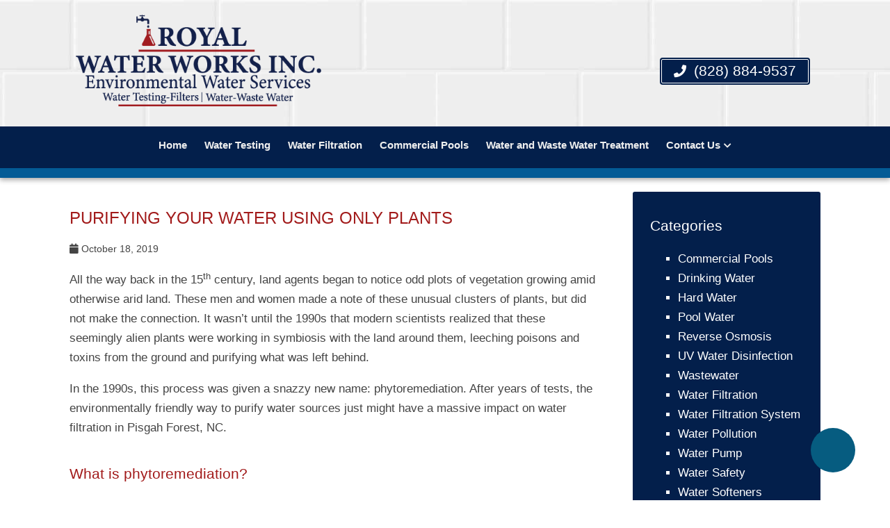

--- FILE ---
content_type: text/html; charset=UTF-8
request_url: https://royalwaterworks.com/2019/10/purifying-your-water-using-only-plants/
body_size: 16307
content:
<div class="blog">
	

<!doctype html>
<html dir="ltr" lang="en-US" prefix="og: https://ogp.me/ns#" class="no-js">
	<head>
<style>.footer_logo .textwidget+.textwidget{display: none;}.aioseo-breadcrumbs{display:none;}</style>
		<meta charset="UTF-8">
		<title>Purifying Your Water Using Only Plants - Royal Water Works, Inc.</title>
<link href="https://stackpath.bootstrapcdn.com/font-awesome/4.7.0/css/font-awesome.min.css" rel="stylesheet" integrity="sha384-wvfXpqpZZVQGK6TAh5PVlGOfQNHSoD2xbE+QkPxCAFlNEevoEH3Sl0sibVcOQVnN" crossorigin="anonymous">


		<link href="//www.google-analytics.com" rel="dns-prefetch">
		<link rel="icon" type="image/png" sizes="32x32" href="/wp-content/uploads/favicon-32x32.png">
		<link rel="icon" type="image/png" sizes="16x16" href="/wp-content/uploads/favicon-16x16.png">
		<meta name="msapplication-TileColor" content="#da532c">
		<meta name="theme-color" content="#ffffff">
<meta name="geo.region" content="US-NC" />
<meta name="geo.placename" content="Pisgah Forest" />
<meta name="geo.position" content="35.254281;-82.700124" />
<meta name="ICBM" content="35.254281, -82.700124" />
		<meta http-equiv="X-UA-Compatible" content="IE=edge,chrome=1">
		<meta name="viewport" content="width=device-width, initial-scale=1.0">

        

		
		<!-- All in One SEO 4.8.5 - aioseo.com -->
	<meta name="description" content="All the way back in the 15th century, land agents began to notice odd plots of vegetation growing amid otherwise arid land. These men and women made a note of these unusual clusters of plants, but did not make the connection. It wasn’t until the 1990s that modern scientists realized that these seemingly alien plants" />
	<meta name="robots" content="max-image-preview:large" />
	<meta name="author" content="Writer"/>
	<link rel="canonical" href="https://royalwaterworks.com/2019/10/purifying-your-water-using-only-plants/" />
	<meta name="generator" content="All in One SEO (AIOSEO) 4.8.5" />
		<meta property="og:locale" content="en_US" />
		<meta property="og:site_name" content="Royal Water Works, Inc. -" />
		<meta property="og:type" content="article" />
		<meta property="og:title" content="Purifying Your Water Using Only Plants - Royal Water Works, Inc." />
		<meta property="og:description" content="All the way back in the 15th century, land agents began to notice odd plots of vegetation growing amid otherwise arid land. These men and women made a note of these unusual clusters of plants, but did not make the connection. It wasn’t until the 1990s that modern scientists realized that these seemingly alien plants" />
		<meta property="og:url" content="https://royalwaterworks.com/2019/10/purifying-your-water-using-only-plants/" />
		<meta property="article:published_time" content="2019-10-18T14:51:34+00:00" />
		<meta property="article:modified_time" content="2019-10-18T14:51:35+00:00" />
		<meta name="twitter:card" content="summary_large_image" />
		<meta name="twitter:title" content="Purifying Your Water Using Only Plants - Royal Water Works, Inc." />
		<meta name="twitter:description" content="All the way back in the 15th century, land agents began to notice odd plots of vegetation growing amid otherwise arid land. These men and women made a note of these unusual clusters of plants, but did not make the connection. It wasn’t until the 1990s that modern scientists realized that these seemingly alien plants" />
		<script type="application/ld+json" class="aioseo-schema">
			{"@context":"https:\/\/schema.org","@graph":[{"@type":"BlogPosting","@id":"https:\/\/royalwaterworks.com\/2019\/10\/purifying-your-water-using-only-plants\/#blogposting","name":"Purifying Your Water Using Only Plants - Royal Water Works, Inc.","headline":"Purifying Your Water Using Only Plants","author":{"@id":"https:\/\/royalwaterworks.com\/author\/writer\/#author"},"publisher":{"@id":"https:\/\/royalwaterworks.com\/#organization"},"datePublished":"2019-10-18T14:51:34+00:00","dateModified":"2019-10-18T14:51:35+00:00","inLanguage":"en-US","mainEntityOfPage":{"@id":"https:\/\/royalwaterworks.com\/2019\/10\/purifying-your-water-using-only-plants\/#webpage"},"isPartOf":{"@id":"https:\/\/royalwaterworks.com\/2019\/10\/purifying-your-water-using-only-plants\/#webpage"},"articleSection":"Water Filtration"},{"@type":"BreadcrumbList","@id":"https:\/\/royalwaterworks.com\/2019\/10\/purifying-your-water-using-only-plants\/#breadcrumblist","itemListElement":[{"@type":"ListItem","@id":"https:\/\/royalwaterworks.com#listItem","position":1,"name":"Home","item":"https:\/\/royalwaterworks.com","nextItem":{"@type":"ListItem","@id":"https:\/\/royalwaterworks.com\/category\/water-filtration\/#listItem","name":"Water Filtration"}},{"@type":"ListItem","@id":"https:\/\/royalwaterworks.com\/category\/water-filtration\/#listItem","position":2,"name":"Water Filtration","item":"https:\/\/royalwaterworks.com\/category\/water-filtration\/","nextItem":{"@type":"ListItem","@id":"https:\/\/royalwaterworks.com\/2019\/10\/purifying-your-water-using-only-plants\/#listItem","name":"Purifying Your Water Using Only Plants"},"previousItem":{"@type":"ListItem","@id":"https:\/\/royalwaterworks.com#listItem","name":"Home"}},{"@type":"ListItem","@id":"https:\/\/royalwaterworks.com\/2019\/10\/purifying-your-water-using-only-plants\/#listItem","position":3,"name":"Purifying Your Water Using Only Plants","previousItem":{"@type":"ListItem","@id":"https:\/\/royalwaterworks.com\/category\/water-filtration\/#listItem","name":"Water Filtration"}}]},{"@type":"Organization","@id":"https:\/\/royalwaterworks.com\/#organization","name":"Royal Water Works, Inc.","url":"https:\/\/royalwaterworks.com\/"},{"@type":"Person","@id":"https:\/\/royalwaterworks.com\/author\/writer\/#author","url":"https:\/\/royalwaterworks.com\/author\/writer\/","name":"Writer","image":{"@type":"ImageObject","@id":"https:\/\/royalwaterworks.com\/2019\/10\/purifying-your-water-using-only-plants\/#authorImage","url":"https:\/\/secure.gravatar.com\/avatar\/ccbe5b5a01a936b736f5ec96197697c1d12cf5c2e6e64f8b52a2d71dac6ed906?s=96&d=mm&r=g","width":96,"height":96,"caption":"Writer"}},{"@type":"WebPage","@id":"https:\/\/royalwaterworks.com\/2019\/10\/purifying-your-water-using-only-plants\/#webpage","url":"https:\/\/royalwaterworks.com\/2019\/10\/purifying-your-water-using-only-plants\/","name":"Purifying Your Water Using Only Plants - Royal Water Works, Inc.","description":"All the way back in the 15th century, land agents began to notice odd plots of vegetation growing amid otherwise arid land. These men and women made a note of these unusual clusters of plants, but did not make the connection. It wasn\u2019t until the 1990s that modern scientists realized that these seemingly alien plants","inLanguage":"en-US","isPartOf":{"@id":"https:\/\/royalwaterworks.com\/#website"},"breadcrumb":{"@id":"https:\/\/royalwaterworks.com\/2019\/10\/purifying-your-water-using-only-plants\/#breadcrumblist"},"author":{"@id":"https:\/\/royalwaterworks.com\/author\/writer\/#author"},"creator":{"@id":"https:\/\/royalwaterworks.com\/author\/writer\/#author"},"datePublished":"2019-10-18T14:51:34+00:00","dateModified":"2019-10-18T14:51:35+00:00"},{"@type":"WebSite","@id":"https:\/\/royalwaterworks.com\/#website","url":"https:\/\/royalwaterworks.com\/","name":"Royal Water Works, Inc.","inLanguage":"en-US","publisher":{"@id":"https:\/\/royalwaterworks.com\/#organization"}}]}
		</script>
		<!-- All in One SEO -->

<link rel='dns-prefetch' href='//www.google.com' />
<script type="text/javascript">
/* <![CDATA[ */
window._wpemojiSettings = {"baseUrl":"https:\/\/s.w.org\/images\/core\/emoji\/16.0.1\/72x72\/","ext":".png","svgUrl":"https:\/\/s.w.org\/images\/core\/emoji\/16.0.1\/svg\/","svgExt":".svg","source":{"concatemoji":"https:\/\/royalwaterworks.com\/wp-includes\/js\/wp-emoji-release.min.js?ver=6.8.3"}};
/*! This file is auto-generated */
!function(s,n){var o,i,e;function c(e){try{var t={supportTests:e,timestamp:(new Date).valueOf()};sessionStorage.setItem(o,JSON.stringify(t))}catch(e){}}function p(e,t,n){e.clearRect(0,0,e.canvas.width,e.canvas.height),e.fillText(t,0,0);var t=new Uint32Array(e.getImageData(0,0,e.canvas.width,e.canvas.height).data),a=(e.clearRect(0,0,e.canvas.width,e.canvas.height),e.fillText(n,0,0),new Uint32Array(e.getImageData(0,0,e.canvas.width,e.canvas.height).data));return t.every(function(e,t){return e===a[t]})}function u(e,t){e.clearRect(0,0,e.canvas.width,e.canvas.height),e.fillText(t,0,0);for(var n=e.getImageData(16,16,1,1),a=0;a<n.data.length;a++)if(0!==n.data[a])return!1;return!0}function f(e,t,n,a){switch(t){case"flag":return n(e,"\ud83c\udff3\ufe0f\u200d\u26a7\ufe0f","\ud83c\udff3\ufe0f\u200b\u26a7\ufe0f")?!1:!n(e,"\ud83c\udde8\ud83c\uddf6","\ud83c\udde8\u200b\ud83c\uddf6")&&!n(e,"\ud83c\udff4\udb40\udc67\udb40\udc62\udb40\udc65\udb40\udc6e\udb40\udc67\udb40\udc7f","\ud83c\udff4\u200b\udb40\udc67\u200b\udb40\udc62\u200b\udb40\udc65\u200b\udb40\udc6e\u200b\udb40\udc67\u200b\udb40\udc7f");case"emoji":return!a(e,"\ud83e\udedf")}return!1}function g(e,t,n,a){var r="undefined"!=typeof WorkerGlobalScope&&self instanceof WorkerGlobalScope?new OffscreenCanvas(300,150):s.createElement("canvas"),o=r.getContext("2d",{willReadFrequently:!0}),i=(o.textBaseline="top",o.font="600 32px Arial",{});return e.forEach(function(e){i[e]=t(o,e,n,a)}),i}function t(e){var t=s.createElement("script");t.src=e,t.defer=!0,s.head.appendChild(t)}"undefined"!=typeof Promise&&(o="wpEmojiSettingsSupports",i=["flag","emoji"],n.supports={everything:!0,everythingExceptFlag:!0},e=new Promise(function(e){s.addEventListener("DOMContentLoaded",e,{once:!0})}),new Promise(function(t){var n=function(){try{var e=JSON.parse(sessionStorage.getItem(o));if("object"==typeof e&&"number"==typeof e.timestamp&&(new Date).valueOf()<e.timestamp+604800&&"object"==typeof e.supportTests)return e.supportTests}catch(e){}return null}();if(!n){if("undefined"!=typeof Worker&&"undefined"!=typeof OffscreenCanvas&&"undefined"!=typeof URL&&URL.createObjectURL&&"undefined"!=typeof Blob)try{var e="postMessage("+g.toString()+"("+[JSON.stringify(i),f.toString(),p.toString(),u.toString()].join(",")+"));",a=new Blob([e],{type:"text/javascript"}),r=new Worker(URL.createObjectURL(a),{name:"wpTestEmojiSupports"});return void(r.onmessage=function(e){c(n=e.data),r.terminate(),t(n)})}catch(e){}c(n=g(i,f,p,u))}t(n)}).then(function(e){for(var t in e)n.supports[t]=e[t],n.supports.everything=n.supports.everything&&n.supports[t],"flag"!==t&&(n.supports.everythingExceptFlag=n.supports.everythingExceptFlag&&n.supports[t]);n.supports.everythingExceptFlag=n.supports.everythingExceptFlag&&!n.supports.flag,n.DOMReady=!1,n.readyCallback=function(){n.DOMReady=!0}}).then(function(){return e}).then(function(){var e;n.supports.everything||(n.readyCallback(),(e=n.source||{}).concatemoji?t(e.concatemoji):e.wpemoji&&e.twemoji&&(t(e.twemoji),t(e.wpemoji)))}))}((window,document),window._wpemojiSettings);
/* ]]> */
</script>
<style id='wp-emoji-styles-inline-css' type='text/css'>

	img.wp-smiley, img.emoji {
		display: inline !important;
		border: none !important;
		box-shadow: none !important;
		height: 1em !important;
		width: 1em !important;
		margin: 0 0.07em !important;
		vertical-align: -0.1em !important;
		background: none !important;
		padding: 0 !important;
	}
</style>
<link rel='stylesheet' id='wp-block-library-css' href='https://royalwaterworks.com/wp-includes/css/dist/block-library/style.min.css?ver=6.8.3' media='all' />
<style id='classic-theme-styles-inline-css' type='text/css'>
/*! This file is auto-generated */
.wp-block-button__link{color:#fff;background-color:#32373c;border-radius:9999px;box-shadow:none;text-decoration:none;padding:calc(.667em + 2px) calc(1.333em + 2px);font-size:1.125em}.wp-block-file__button{background:#32373c;color:#fff;text-decoration:none}
</style>
<style id='global-styles-inline-css' type='text/css'>
:root{--wp--preset--aspect-ratio--square: 1;--wp--preset--aspect-ratio--4-3: 4/3;--wp--preset--aspect-ratio--3-4: 3/4;--wp--preset--aspect-ratio--3-2: 3/2;--wp--preset--aspect-ratio--2-3: 2/3;--wp--preset--aspect-ratio--16-9: 16/9;--wp--preset--aspect-ratio--9-16: 9/16;--wp--preset--color--black: #000000;--wp--preset--color--cyan-bluish-gray: #abb8c3;--wp--preset--color--white: #ffffff;--wp--preset--color--pale-pink: #f78da7;--wp--preset--color--vivid-red: #cf2e2e;--wp--preset--color--luminous-vivid-orange: #ff6900;--wp--preset--color--luminous-vivid-amber: #fcb900;--wp--preset--color--light-green-cyan: #7bdcb5;--wp--preset--color--vivid-green-cyan: #00d084;--wp--preset--color--pale-cyan-blue: #8ed1fc;--wp--preset--color--vivid-cyan-blue: #0693e3;--wp--preset--color--vivid-purple: #9b51e0;--wp--preset--gradient--vivid-cyan-blue-to-vivid-purple: linear-gradient(135deg,rgba(6,147,227,1) 0%,rgb(155,81,224) 100%);--wp--preset--gradient--light-green-cyan-to-vivid-green-cyan: linear-gradient(135deg,rgb(122,220,180) 0%,rgb(0,208,130) 100%);--wp--preset--gradient--luminous-vivid-amber-to-luminous-vivid-orange: linear-gradient(135deg,rgba(252,185,0,1) 0%,rgba(255,105,0,1) 100%);--wp--preset--gradient--luminous-vivid-orange-to-vivid-red: linear-gradient(135deg,rgba(255,105,0,1) 0%,rgb(207,46,46) 100%);--wp--preset--gradient--very-light-gray-to-cyan-bluish-gray: linear-gradient(135deg,rgb(238,238,238) 0%,rgb(169,184,195) 100%);--wp--preset--gradient--cool-to-warm-spectrum: linear-gradient(135deg,rgb(74,234,220) 0%,rgb(151,120,209) 20%,rgb(207,42,186) 40%,rgb(238,44,130) 60%,rgb(251,105,98) 80%,rgb(254,248,76) 100%);--wp--preset--gradient--blush-light-purple: linear-gradient(135deg,rgb(255,206,236) 0%,rgb(152,150,240) 100%);--wp--preset--gradient--blush-bordeaux: linear-gradient(135deg,rgb(254,205,165) 0%,rgb(254,45,45) 50%,rgb(107,0,62) 100%);--wp--preset--gradient--luminous-dusk: linear-gradient(135deg,rgb(255,203,112) 0%,rgb(199,81,192) 50%,rgb(65,88,208) 100%);--wp--preset--gradient--pale-ocean: linear-gradient(135deg,rgb(255,245,203) 0%,rgb(182,227,212) 50%,rgb(51,167,181) 100%);--wp--preset--gradient--electric-grass: linear-gradient(135deg,rgb(202,248,128) 0%,rgb(113,206,126) 100%);--wp--preset--gradient--midnight: linear-gradient(135deg,rgb(2,3,129) 0%,rgb(40,116,252) 100%);--wp--preset--font-size--small: 13px;--wp--preset--font-size--medium: 20px;--wp--preset--font-size--large: 36px;--wp--preset--font-size--x-large: 42px;--wp--preset--spacing--20: 0.44rem;--wp--preset--spacing--30: 0.67rem;--wp--preset--spacing--40: 1rem;--wp--preset--spacing--50: 1.5rem;--wp--preset--spacing--60: 2.25rem;--wp--preset--spacing--70: 3.38rem;--wp--preset--spacing--80: 5.06rem;--wp--preset--shadow--natural: 6px 6px 9px rgba(0, 0, 0, 0.2);--wp--preset--shadow--deep: 12px 12px 50px rgba(0, 0, 0, 0.4);--wp--preset--shadow--sharp: 6px 6px 0px rgba(0, 0, 0, 0.2);--wp--preset--shadow--outlined: 6px 6px 0px -3px rgba(255, 255, 255, 1), 6px 6px rgba(0, 0, 0, 1);--wp--preset--shadow--crisp: 6px 6px 0px rgba(0, 0, 0, 1);}:where(.is-layout-flex){gap: 0.5em;}:where(.is-layout-grid){gap: 0.5em;}body .is-layout-flex{display: flex;}.is-layout-flex{flex-wrap: wrap;align-items: center;}.is-layout-flex > :is(*, div){margin: 0;}body .is-layout-grid{display: grid;}.is-layout-grid > :is(*, div){margin: 0;}:where(.wp-block-columns.is-layout-flex){gap: 2em;}:where(.wp-block-columns.is-layout-grid){gap: 2em;}:where(.wp-block-post-template.is-layout-flex){gap: 1.25em;}:where(.wp-block-post-template.is-layout-grid){gap: 1.25em;}.has-black-color{color: var(--wp--preset--color--black) !important;}.has-cyan-bluish-gray-color{color: var(--wp--preset--color--cyan-bluish-gray) !important;}.has-white-color{color: var(--wp--preset--color--white) !important;}.has-pale-pink-color{color: var(--wp--preset--color--pale-pink) !important;}.has-vivid-red-color{color: var(--wp--preset--color--vivid-red) !important;}.has-luminous-vivid-orange-color{color: var(--wp--preset--color--luminous-vivid-orange) !important;}.has-luminous-vivid-amber-color{color: var(--wp--preset--color--luminous-vivid-amber) !important;}.has-light-green-cyan-color{color: var(--wp--preset--color--light-green-cyan) !important;}.has-vivid-green-cyan-color{color: var(--wp--preset--color--vivid-green-cyan) !important;}.has-pale-cyan-blue-color{color: var(--wp--preset--color--pale-cyan-blue) !important;}.has-vivid-cyan-blue-color{color: var(--wp--preset--color--vivid-cyan-blue) !important;}.has-vivid-purple-color{color: var(--wp--preset--color--vivid-purple) !important;}.has-black-background-color{background-color: var(--wp--preset--color--black) !important;}.has-cyan-bluish-gray-background-color{background-color: var(--wp--preset--color--cyan-bluish-gray) !important;}.has-white-background-color{background-color: var(--wp--preset--color--white) !important;}.has-pale-pink-background-color{background-color: var(--wp--preset--color--pale-pink) !important;}.has-vivid-red-background-color{background-color: var(--wp--preset--color--vivid-red) !important;}.has-luminous-vivid-orange-background-color{background-color: var(--wp--preset--color--luminous-vivid-orange) !important;}.has-luminous-vivid-amber-background-color{background-color: var(--wp--preset--color--luminous-vivid-amber) !important;}.has-light-green-cyan-background-color{background-color: var(--wp--preset--color--light-green-cyan) !important;}.has-vivid-green-cyan-background-color{background-color: var(--wp--preset--color--vivid-green-cyan) !important;}.has-pale-cyan-blue-background-color{background-color: var(--wp--preset--color--pale-cyan-blue) !important;}.has-vivid-cyan-blue-background-color{background-color: var(--wp--preset--color--vivid-cyan-blue) !important;}.has-vivid-purple-background-color{background-color: var(--wp--preset--color--vivid-purple) !important;}.has-black-border-color{border-color: var(--wp--preset--color--black) !important;}.has-cyan-bluish-gray-border-color{border-color: var(--wp--preset--color--cyan-bluish-gray) !important;}.has-white-border-color{border-color: var(--wp--preset--color--white) !important;}.has-pale-pink-border-color{border-color: var(--wp--preset--color--pale-pink) !important;}.has-vivid-red-border-color{border-color: var(--wp--preset--color--vivid-red) !important;}.has-luminous-vivid-orange-border-color{border-color: var(--wp--preset--color--luminous-vivid-orange) !important;}.has-luminous-vivid-amber-border-color{border-color: var(--wp--preset--color--luminous-vivid-amber) !important;}.has-light-green-cyan-border-color{border-color: var(--wp--preset--color--light-green-cyan) !important;}.has-vivid-green-cyan-border-color{border-color: var(--wp--preset--color--vivid-green-cyan) !important;}.has-pale-cyan-blue-border-color{border-color: var(--wp--preset--color--pale-cyan-blue) !important;}.has-vivid-cyan-blue-border-color{border-color: var(--wp--preset--color--vivid-cyan-blue) !important;}.has-vivid-purple-border-color{border-color: var(--wp--preset--color--vivid-purple) !important;}.has-vivid-cyan-blue-to-vivid-purple-gradient-background{background: var(--wp--preset--gradient--vivid-cyan-blue-to-vivid-purple) !important;}.has-light-green-cyan-to-vivid-green-cyan-gradient-background{background: var(--wp--preset--gradient--light-green-cyan-to-vivid-green-cyan) !important;}.has-luminous-vivid-amber-to-luminous-vivid-orange-gradient-background{background: var(--wp--preset--gradient--luminous-vivid-amber-to-luminous-vivid-orange) !important;}.has-luminous-vivid-orange-to-vivid-red-gradient-background{background: var(--wp--preset--gradient--luminous-vivid-orange-to-vivid-red) !important;}.has-very-light-gray-to-cyan-bluish-gray-gradient-background{background: var(--wp--preset--gradient--very-light-gray-to-cyan-bluish-gray) !important;}.has-cool-to-warm-spectrum-gradient-background{background: var(--wp--preset--gradient--cool-to-warm-spectrum) !important;}.has-blush-light-purple-gradient-background{background: var(--wp--preset--gradient--blush-light-purple) !important;}.has-blush-bordeaux-gradient-background{background: var(--wp--preset--gradient--blush-bordeaux) !important;}.has-luminous-dusk-gradient-background{background: var(--wp--preset--gradient--luminous-dusk) !important;}.has-pale-ocean-gradient-background{background: var(--wp--preset--gradient--pale-ocean) !important;}.has-electric-grass-gradient-background{background: var(--wp--preset--gradient--electric-grass) !important;}.has-midnight-gradient-background{background: var(--wp--preset--gradient--midnight) !important;}.has-small-font-size{font-size: var(--wp--preset--font-size--small) !important;}.has-medium-font-size{font-size: var(--wp--preset--font-size--medium) !important;}.has-large-font-size{font-size: var(--wp--preset--font-size--large) !important;}.has-x-large-font-size{font-size: var(--wp--preset--font-size--x-large) !important;}
:where(.wp-block-post-template.is-layout-flex){gap: 1.25em;}:where(.wp-block-post-template.is-layout-grid){gap: 1.25em;}
:where(.wp-block-columns.is-layout-flex){gap: 2em;}:where(.wp-block-columns.is-layout-grid){gap: 2em;}
:root :where(.wp-block-pullquote){font-size: 1.5em;line-height: 1.6;}
</style>
<link rel='stylesheet' id='client-plugins-css-css' href='https://royalwaterworks.com/wp-content/plugins/client-plugins/css/client-plugins.css?ver=6.8.3' media='all' />
<link rel='stylesheet' id='contact-form-7-css' href='https://royalwaterworks.com/wp-content/plugins/contact-form-7/includes/css/styles.css?ver=6.0.3' media='all' />
<link rel='stylesheet' id='dashicons-css' href='https://royalwaterworks.com/wp-includes/css/dashicons.min.css?ver=6.8.3' media='all' />
<link rel='stylesheet' id='normalize-css' href='https://royalwaterworks.com/wp-content/themes/b-gamma/normalize.css?ver=1.0' media='all' />
<link rel='stylesheet' id='html5blank-css' href='https://royalwaterworks.com/wp-content/themes/b-gamma/style.css?ver=1.0' media='all' />
<link rel='stylesheet' id='cssmobmenu-icons-css' href='https://royalwaterworks.com/wp-content/plugins/mobile-menu/includes/css/mobmenu-icons.css?ver=6.8.3' media='all' />
<script type="text/javascript" src="https://royalwaterworks.com/wp-content/themes/b-gamma/js/lib/conditionizr-4.3.0.min.js?ver=4.3.0" id="conditionizr-js"></script>
<script type="text/javascript" src="https://royalwaterworks.com/wp-content/themes/b-gamma/js/lib/modernizr-2.7.1.min.js?ver=2.7.1" id="modernizr-js"></script>
<script type="text/javascript" src="https://royalwaterworks.com/wp-includes/js/jquery/jquery.min.js?ver=3.7.1" id="jquery-core-js"></script>
<script type="text/javascript" src="https://royalwaterworks.com/wp-includes/js/jquery/jquery-migrate.min.js?ver=3.4.1" id="jquery-migrate-js"></script>
<script type="text/javascript" src="https://royalwaterworks.com/wp-content/themes/b-gamma/js/scripts.js?ver=1.0.0" id="html5blankscripts-js"></script>
<script type="text/javascript" src="https://royalwaterworks.com/wp-content/plugins/mobile-menu/includes/js/mobmenu.js?ver=6.8.3" id="mobmenujs-js"></script>
<link rel="https://api.w.org/" href="https://royalwaterworks.com/wp-json/" /><link rel="alternate" title="JSON" type="application/json" href="https://royalwaterworks.com/wp-json/wp/v2/posts/732" /><link rel="alternate" title="oEmbed (JSON)" type="application/json+oembed" href="https://royalwaterworks.com/wp-json/oembed/1.0/embed?url=https%3A%2F%2Froyalwaterworks.com%2F2019%2F10%2Fpurifying-your-water-using-only-plants%2F" />
<link rel="alternate" title="oEmbed (XML)" type="text/xml+oembed" href="https://royalwaterworks.com/wp-json/oembed/1.0/embed?url=https%3A%2F%2Froyalwaterworks.com%2F2019%2F10%2Fpurifying-your-water-using-only-plants%2F&#038;format=xml" />
    <script type="text/javascript">
        var ajaxurl = 'https://royalwaterworks.com/wp-admin/admin-ajax.php';
    </script>
    <script type="text/javascript">
	window._wp_rp_static_base_url = 'https://wprp.zemanta.com/static/';
	window._wp_rp_wp_ajax_url = "https://royalwaterworks.com/wp-admin/admin-ajax.php";
	window._wp_rp_plugin_version = '3.6.4';
	window._wp_rp_post_id = '732';
	window._wp_rp_num_rel_posts = '4';
	window._wp_rp_thumbnails = true;
	window._wp_rp_post_title = 'Purifying+Your+Water+Using+Only+Plants';
	window._wp_rp_post_tags = ['water+filtration', 'women', 'land', 'forest', 'veget', 'latin', 'plant', 'translat', 'alien', 'water', 'poison', 'revers', 'men', 'purifi', 'break', 'environment'];
	window._wp_rp_promoted_content = true;
</script>
<!-- sitelink-search-box Schema optimized by Schema Pro --><script type="application/ld+json">{"@context":"https:\/\/schema.org","@type":"WebSite","name":"Royal Water Works, Inc.","url":"https:\/\/royalwaterworks.com","potentialAction":[{"@type":"SearchAction","target":"https:\/\/royalwaterworks.com\/?s={search_term_string}","query-input":"required name=search_term_string"}]}</script><!-- / sitelink-search-box Schema optimized by Schema Pro --><!-- breadcrumb Schema optimized by Schema Pro --><script type="application/ld+json">{"@context":"https:\/\/schema.org","@type":"BreadcrumbList","itemListElement":[{"@type":"ListItem","position":1,"item":{"@id":"https:\/\/royalwaterworks.com\/","name":"Home"}},{"@type":"ListItem","position":2,"item":{"@id":"https:\/\/royalwaterworks.com\/2019\/10\/purifying-your-water-using-only-plants\/","name":"Purifying Your Water Using Only Plants"}}]}</script><!-- / breadcrumb Schema optimized by Schema Pro -->
<style>

/* Hide WP Mobile Menu outside the width of trigger */
@media only screen and (min-width:769px) {
	
	.mob_menu, .mob_menu_left_panel, .mob_menu_right_panel, .mobmenu {
		display: none!important;
	}
	
}

/* Our css Custom Options values */
@media only screen and (max-width:769px) {
	.main-navigation, nav.nav, nav.nav.nav-fixed, .nav-block {
		display:none !important;
	}

			
		.mob-menu-logo-holder {
			display: none;
		}	
		.mob-menu-left-panel .mobmenu-left-bt, .mob-menu-right-panel .mobmenu-right-bt {
		position: absolute;
		right: 0px;
		top: 10px;
		font-size: 30px;
	}

	.mob-menu-slideout  .mob-cancel-button{
		display: none;
	}

	.mobmenu, .mob-menu-left-panel, .mob-menu-right-panel {
		display: block;
	}

	.mobmenur-container i {
		color: #222;
	}

	.mobmenul-container i {
		color: #222;
	}
	.mobmenul-container img {
		max-height:  40px;
		float: left;
	}
		.mobmenur-container img {
		max-height:  40px;
		float: right;
	}
	#mobmenuleft li a , #mobmenuleft li a:visited {
		color: #222;

	}
	.mobmenu_content h2, .mobmenu_content h3, .show-nav-left .mob-menu-copyright, .show-nav-left .mob-expand-submenu i {
		color: #222;
	}

	.mobmenu_content #mobmenuleft li:hover, .mobmenu_content #mobmenuright li:hover  {
		background-color: #035b96;
	}

	.mobmenu_content #mobmenuright li:hover  {
		background-color: #035b96;
	}
	
	.mobmenu_content #mobmenuleft .sub-menu {
		background-color: #eff1f1;
		margin: 0;
		color: #222;
		width: 100%;
		position: initial;
	}
	.mob-menu-left-panel .mob-cancel-button {
		color: #000;
	}
	.mob-menu-right-panel .mob-cancel-button {
		color: #000;
	}
	.mob-menu-slideout-over .mobmenu_content {
		padding-top: 40px;
	}

	.mob-menu-left-bg-holder {
				opacity: 1;
		background-attachment: fixed ;
		background-position: center top ;
		-webkit-background-size:  cover;
		-moz-background-size: cover;
		background-size: cover;
	}
	.mob-menu-right-bg-holder { 
				opacity: 1;
		background-attachment: fixed ;
		background-position: center top ;
		-webkit-background-size: cover;
		-moz-background-size: cover;
		background-size:  cover;
	}

	.mobmenu_content #mobmenuleft .sub-menu a {
		color: #222;
	}

	.mobmenu_content #mobmenuright .sub-menu  a{
		color: #222;
	}
	.mobmenu_content #mobmenuright .sub-menu .sub-menu {
		background-color: inherit;
	}

	.mobmenu_content #mobmenuright .sub-menu  {
		background-color: #eff1f1;
		margin: 0;
		color: #222 ;
		position: initial;
		width: 100%;
	}

	#mobmenuleft li a:hover {
		color: #fff ;

	}
	
	#mobmenuright li a , #mobmenuright li a:visited, .show-nav-right .mob-menu-copyright, .show-nav-right .mob-expand-submenu i {
		color: #222;
	}

	#mobmenuright li a:hover {
		color: #fff;
	}

	.mobmenul-container {
		top: 5px;
		margin-left: 5px;
	}

	.mobmenur-container {
		top: 5px;
		margin-right: 5px;
	}
		
	/* 2nd Level Menu Items Padding */
	.mobmenu .sub-menu li a {
		padding-left: 50px;
	}
		
	/* 3rd Level Menu Items Padding */
	.mobmenu .sub-menu .sub-menu li a {
		padding-left: 75px;
	}

	
	.mob-menu-logo-holder {
		padding-top: 0px;
		text-align: center;
		;
		;
	}

	.mob-menu-header-holder {

		background-color: #fbfbfb;
		height: 40px;
		width: 100%;
		font-weight:bold;
		position:fixed;
		top:0px;	
		right: 0px;
		z-index: 99998;
		color:#000;
		display: block;
	}

	.mobmenu-push-wrap {
		padding-top: 40px;
	}
		.mob-menu-slideout 	.mob-menu-left-panel {
		background-color:#f9f9f9;;
		width: 270px;
		-webkit-transform: translateX(-270px);
		-moz-transform: translateX(-270px);
		-ms-transform: translateX(-270px);
		-o-transform: translateX(-270px);
		transform: translateX(-270px);
	}

	.mob-menu-slideout .mob-menu-right-panel {
		background-color:#f9f9f9;		width: 270px; 
		-webkit-transform: translateX( 270px );
		-moz-transform: translateX( 270px );
		-ms-transform: translateX( 270px );
		-o-transform: translateX( 270px );
		transform: translateX( 270px );
	}

	/* Will animate the content to the right 275px revealing the hidden nav */
	.mob-menu-slideout.show-nav-left .mobmenu-push-wrap, .mob-menu-slideout.show-nav-left .mob-menu-header-holder {

		-webkit-transform: translate(270px, 0);
		-moz-transform: translate(270px, 0);
		-ms-transform: translate(270px, 0);
		-o-transform: translate(270px, 0);
		transform: translate(270px, 0);
		-webkit-transform: translate3d(270px, 0, 0);
		-moz-transform: translate3d(270px, 0, 0);
		-ms-transform: translate3d(270px, 0, 0);
		-o-transform: translate3d(270px, 0, 0);
		transform: translate3d(270px, 0, 0);
	}

	.mob-menu-slideout.show-nav-right .mobmenu-push-wrap , .mob-menu-slideout.show-nav-right .mob-menu-header-holder {

		-webkit-transform: translate(-270px, 0);
		-moz-transform: translate(-270px, 0);
		-ms-transform: translate(-270px, 0);
		-o-transform: translate(-270px, 0);
		transform: translate(-270px, 0);

		-webkit-transform: translate3d(-270px, 0, 0);
		-moz-transform: translate3d(-270px, 0, 0);
		-ms-transform: translate3d(-270px, 0, 0);
		-o-transform: translate3d(-270px, 0, 0);
		transform: translate3d(-270px, 0, 0);
	}


	/* Mobmenu Slide Over */
	.mobmenu-overlay {
		opacity: 0;
	}

	.mob-menu-slideout-top .mobmenu-overlay, .mob-menu-slideout .mob-menu-right-panel .mob-cancel-button, .mob-menu-slideout .mob-menu-left-panel .mob-cancel-button {
		display: none!important;
	}

	.show-nav-left .mobmenu-overlay, .show-nav-right .mobmenu-overlay {
		width: 100%;
		height: 100%;
		background: rgba(0, 0, 0, 0.83);
		z-index: 99999;
		position: absolute;
		left: 0;
		top: 0;
		opacity: 1;
		-webkit-transition: .5s ease;
		-moz-transition: .5s ease;
		-ms-transition: .5s ease;
		-o-transition: .5s ease;
		transition: .5s ease;
		position: fixed;
		cursor: pointer;
	}

	.mob-menu-slideout-over .mob-menu-left-panel {
		display: block!important;
		background-color:#f9f9f9;;
		width: 270px;
		-webkit-transform: translateX(-270px);
		-moz-transform: translateX(-270px);
		-ms-transform: translateX(-270px);
		-o-transform: translateX(-270px);
		transform: translateX(-270px);
		-webkit-transition: -webkit-transform .5s;
		-moz-transition: -moz-transform .5s;
		-ms-transition: -ms-transform .5s;
		-o-transition: -o-transform .5s;
		transition: transform .5s;
	}

	.mob-menu-slideout-over .mob-menu-right-panel {
		display: block!important;
		background-color:#f9f9f9;;
		width:  270px;
		-webkit-transform: translateX(270px);
		-moz-transform: translateX(270px);
		-ms-transform: translateX(270px);
		-o-transform: translateX(270px);
		transform: translateX(270px);
		-webkit-transition: -webkit-transform .5s;
		-moz-transition: -moz-transform .5s;
		-ms-transition: -ms-transform .5s;
		-o-transition: -o-transform .5s;
		transition: transform .5s;
	}

	.mob-menu-slideout-over.show-nav-left .mob-menu-left-panel {
		display: block!important;
		background-color:#f9f9f9;;
		width:  270px;
		-webkit-transform: translateX(0);
		-moz-transform: translateX(0);
		-ms-transform: translateX(0);
		-o-transform: translateX(0);
		transform: translateX(0);
		-webkit-transition: -webkit-transform .5s;
		-moz-transition: -moz-transform .5s;
		-ms-transition: -ms-transform .5s;
		-o-transition: -o-transform .5s;
		transition: transform .5s;
	}

	.show-nav-right.mob-menu-slideout-over .mob-menu-right-panel {
		display: block!important;
		background-color:#f9f9f9;		width:  270px;
		-webkit-transform: translateX( 0 );
		-moz-transform: translateX( 0 );
		-ms-transform: translateX( 0 );
		-o-transform: translateX(0 );
		transform: translateX( 0 );
	}

	/* Hides everything pushed outside of it */
	.mob-menu-slideout .mob-menu-left-panel, .mob-menu-slideout-over .mob-menu-left-panel  {
		position: fixed;
		top: 0;
		height: 100%;
		z-index: 300000;
		overflow-y: auto;   
		overflow-x: hidden;
		opacity: 1;
	}   
	

	.mob-menu-slideout .mob-menu-right-panel, .mob-menu-slideout-over .mob-menu-right-panel {
		position: fixed;
		top: 0;
		right: 0;
		height: 100%;
		z-index: 300000;
		overflow-y: auto;   
		overflow-x: hidden;
		opacity: 1;

	}   
	
	/*End of Mobmenu Slide Over */

	.mobmenu .headertext { 
		color: #222;
	}

	.headertext span { 
		position: initial;
		line-height: 40px;
	}

			
	/* Adds a transition and the resting translate state */
	.mob-menu-slideout .mobmenu-push-wrap, .mob-menu-slideout .mob-menu-header-holder {
		
		-webkit-transition: -webkit-transform .5s;
		-moz-transition: -moz-transform .5s;
		-ms-transition: -ms-transform .5s;
		-o-transition: -o-transform .5s;
		transition: transform .5s;
		-webkit-transform: translate(0, 0);
		-moz-transform: translate(0, 0);
		-ms-transform: translate(0, 0);
		-o-transform: translate(0, 0);
		transform: translate(0, 0);
		-webkit-transform: translate3d(0, 0, 0);
		-moz-transform: translate3d(0, 0, 0);
		-ms-transform: translate3d(0, 0, 0);
		-o-transform: translate3d(0, 0, 0);
		transform: translate3d(0, 0, 0);

	}

	/* Mobile Menu Frontend CSS Style*/
	html, body {
		overflow-x: hidden;
	}

	.hidden-overflow {
		overflow: hidden!important;
	}

	/* Hides everything pushed outside of it */
	.mob-menu-slideout .mob-menu-left-panel {
		position: fixed;
		top: 0;
		height: 100%;
		z-index: 300000;
		overflow-y: auto;   
		overflow-x: hidden;
		opacity: 1;
		-webkit-transition: -webkit-transform .5s;
		-moz-transition: -moz-transform .5s;
		-ms-transition: -ms-transform .5s;
		-o-transition: -o-transform .5s;
		transition: transform .5s;
	}   

	.mob-menu-slideout.show-nav-left .mob-menu-left-panel {
		transition: transform .5s;
		-webkit-transform: translateX(0);
		-moz-transform: translateX(0);
		-ms-transform: translateX(0);
		-o-transform: translateX(0);
		transform: translateX(0);
	}

	body.admin-bar .mobmenu {
		top: 32px;
	}

	@media screen and ( max-width: 782px ){
		body.admin-bar .mobmenu {
			top: 46px;   
		}
	}

	.mob-menu-slideout .mob-menu-right-panel {
		position: fixed;
		top: 0;
		right: 0;
		height: 100%;
		z-index: 300000;
		overflow-y: auto;   
		overflow-x: hidden;
		opacity: 1;
		-webkit-transition: -webkit-transform .5s;
		-moz-transition: -moz-transform .5s;
		-ms-transition: -ms-transform .5s;
		-o-transition: -o-transform .5s;
		transition: transform .5s;
	}   

	.mob-menu-slideout.show-nav-right .mob-menu-right-panel {
		transition: transform .5s;
		-webkit-transform: translateX(0);
		-moz-transform: translateX(0);
		-ms-transform: translateX(0);
		-o-transform: translateX(0);
		transform: translateX(0);
	}

	.show-nav-left .mobmenu-push-wrap {
		height: 100%;
	}

	/* Will animate the content to the right 275px revealing the hidden nav */
	.mob-menu-slideout.show-nav-left .mobmenu-push-wrap, .show-nav-left .mob-menu-header-holder {
		-webkit-transition: -webkit-transform .5s;
		-moz-transition: -moz-transform .5s;
		-ms-transition: -ms-transform .5s;
		-o-transition: -o-transform .5s;
		transition: transform .5s;
	}

	.show-nav-right .mobmenu-push-wrap {
		height: 100%;
	}

	/* Will animate the content to the right 275px revealing the hidden nav */
	.mob-menu-slideout.show-nav-right .mobmenu-push-wrap , .mob-menu-slideout.show-nav-right .mob-menu-header-holder{  
		-webkit-transition: -webkit-transform .5s;
		-moz-transition: -moz-transform .5s;
		-ms-transition: -ms-transform .5s;
		-o-transition: -o-transform .5s;
		transition: transform .5s;
	}

	.widget img {
		max-width: 100%; 
	}

	#mobmenuleft, #mobmenuright {
		margin: 0;
		padding: 0;
	}

	#mobmenuleft li > ul {
		display:none;
		left: 15px;
	}
	
	.mob-expand-submenu {
		position: relative;
		right: 0px;
		float: right;
		margin-top: -50px;
	}

	.mob-expand-submenu i {
		padding: 12px;
	}

	#mobmenuright  li > ul {
		display:none;
		left: 15px;
	}

	.rightmbottom, .rightmtop {
		padding-left: 10px;
		padding-right: 10px;
	}

	.mobmenu_content {
		z-index: 1;
		height: 100%;
		overflow: auto;
	}
	
	.mobmenu_content li a {
		display: block;
		font-family: "Open Sans";
		letter-spacing: 1px;
		padding: 10px 20px;
		text-decoration: none;
		font-size: 14px;
	}

	.mobmenu_content li {
		list-style: none;
	}
	.mob-menu-left-panel li, .leftmbottom, .leftmtop{
		padding-left: 0%;
		padding-right: 0%;
	}

	.mob-menu-right-panel li, .rightmbottom, .rightmtop{
		padding-left: 0%;
		padding-right: 0%;
	}

	.mob-menu-slideout .mob_menu_left_panel_anim {
		-webkit-transition: all .30s ease-in-out !important;
		transition: all .30s ease-in-out !important;
		transform: translate(0px) !important;
		-ms-transform: translate(0px) !important;
		-webkit-transform: translate(0px) !important;
	}

	.mob-menu-slideout .mob_menu_right_panel_anim {
		-webkit-transition: all .30s ease-in-out !important;
		transition: all .30s ease-in-out !important;
		transform: translate(0px) !important;
		-ms-transform: translate(0px) !important;
		-webkit-transform: translate(0px) !important;
	}

	.mobmenul-container {
		position: absolute;
	}

	.mobmenur-container {
		position: absolute;
		right: 0px; 
	} 

	.mob-menu-slideout .mob_menu_left_panel {
		width: 230px;
		height: 100%;
		position: fixed;
		top: 0px;
		left: 0px;
		z-index: 99999999;
		transform: translate(-230px);
		-ms-transform: translate(-230px);
		-webkit-transform: translate(-230px);
		transition: all .30s ease-in-out !important;
		-webkit-transition: all .30s ease-in-out !important;
		overflow:hidden;
	}  

	.leftmbottom h2 {
		font-weight: bold;
		background-color: transparent;
		color: inherit;
	}
	
	.show-nav-right .mobmenur-container img, .show-nav-left .mobmenul-container img,  .mobmenu .mob-cancel-button, .show-nav-left .mobmenu .mob-menu-icon, .show-nav-right .mobmenu .mob-menu-icon, .mob-menu-slideout-over.show-nav-left .mobmenur-container, .mob-menu-slideout-over.show-nav-right .mobmenul-container  {
		display:none;
	}
	
	.show-nav-left .mobmenu .mob-cancel-button,  .mobmenu .mob-menu-icon, .show-nav-right .mobmenu .mob-cancel-button {
		display:block;
	}

	.mobmenul-container i {
		line-height: 30px;
		font-size: 30px;
		float: left;
	}
	.left-menu-icon-text {
		float: left;
		line-height: 30px;
		color: #222;
	}

	.right-menu-icon-text {
		float: right;
		line-height: 30px;
		color: #222;
	}
	
	.mobmenur-container i {
		line-height: 30px;
		font-size: 30px;
		float: right;
	}
	
	.mobmenu_content .widget {
		padding-bottom: 0px;
		padding: 20px;
	}
	
	.mobmenu input[type="text"]:focus, .mobmenu input[type="email"]:focus, .mobmenu textarea:focus, .mobmenu input[type="tel"]:focus, .mobmenu input[type="number"]:focus {
		border-color: rgba(0, 0, 0, 0)!important;
	}	

	.mob-expand-submenu i {
		padding: 12px;
		top: 10px;
		position: relative;
		font-weight: 600;
		cursor: pointer;
	}

	.nav, .main-navigation, .genesis-nav-menu, .hide {
		display: none!important;
	}

	.mob-menu-left-bg-holder, .mob-menu-right-bg-holder {
		width: 100%;
		height: 100%;
		position: absolute;
		z-index: -50;
		background-repeat: no-repeat;
		top: 0;
		left: 0;
	}
	
	.mobmenu_content .sub-menu {
		display: none;
	}

	.mob-standard-logo {
		display: inline-block;
		height:40px;	}

	.mob-retina-logo {
		height:40px;	}
}
.mobmenu-push-wrap {
	height:100%;
}
.no-menu-assigned {
	font-size: 12px;
	padding-left: 10px;
	margin-top: 20px;
	position: absolute;
}

</style>

			<style id="wpsp-style-frontend"></style>
			<link rel="icon" href="https://royalwaterworks.com/wp-content/uploads/mstile-150x150-45x45.png" sizes="32x32" />
<link rel="icon" href="https://royalwaterworks.com/wp-content/uploads/mstile-150x150.png" sizes="192x192" />
<link rel="apple-touch-icon" href="https://royalwaterworks.com/wp-content/uploads/mstile-150x150.png" />
<meta name="msapplication-TileImage" content="https://royalwaterworks.com/wp-content/uploads/mstile-150x150.png" />
<style id='tf-mobmenu'>#mobmenuright .mob-expand-submenu i{background:rgba(0, 0, 0, 0.05);top:20px;padding:13px;font-weight:bold;font-size:1.4em;}#mobmenuleft .mob-expand-submenu i{background:rgba(0, 0, 0, 0.05);top:14px;}.mobmenu .headertext{font-family:inherit;font-size:inherit;font-weight:inherit;font-style:normal;line-height:1.5em;letter-spacing:normal;text-transform:none;}.mobmenul-container .left-menu-icon-text{font-family:inherit;font-size:inherit;font-weight:inherit;font-style:normal;line-height:1.5em;letter-spacing:normal;text-transform:none;}#mobmenuleft .mob-expand-submenu,#mobmenuleft > .widgettitle,#mobmenuleft li a,#mobmenuleft li a:visited,#mobmenuleft .mobmenu_content h2,#mobmenuleft .mobmenu_content h3{font-family:inherit;font-size:inherit;font-weight:inherit;font-style:normal;line-height:1.5em;letter-spacing:normal;text-transform:none;}.mobmenur-container .right-menu-icon-text{font-family:inherit;font-size:inherit;font-weight:inherit;font-style:normal;line-height:1.5em;letter-spacing:normal;text-transform:none;}#mobmenuright li a,#mobmenuright li a:visited,#mobmenuright .mobmenu_content h2,#mobmenuright .mobmenu_content h3{font-family:inherit;font-size:inherit;font-weight:inherit;font-style:normal;line-height:1.5em;letter-spacing:normal;text-transform:none;}</style>		<style type="text/css" id="wp-custom-css">
			#BIQCBRepBox a:hover {
    color: #000 !important;!i;!;
}		</style>
		<noscript><style id="rocket-lazyload-nojs-css">.rll-youtube-player, [data-lazy-src]{display:none !important;}</style></noscript>
<!-- Google tag (gtag.js) -->
<script async src="https://www.googletagmanager.com/gtag/js?id=G-MR55SXXTD1"></script>
<script>
  window.dataLayer = window.dataLayer || [];
  function gtag(){dataLayer.push(arguments);}
  gtag('js', new Date());

  gtag('config', 'G-MR55SXXTD1');
</script>
		
	</head>
	<body class="wp-singular post-template-default single single-post postid-732 single-format-standard wp-theme-b-gamma wp-schema-pro-2.10.2 purifying-your-water-using-only-plants mob-menu-slideout-over">
            <div class="prime"><!-- Prime start -->

			<header class="header clear" role="banner" id="non-sticky">
                <div class="wrapper">
                                                <div class="one-half">
                                <div id="text-12">			<div class="textwidget"><div class="toplogo"><a href="/"><img src="data:image/svg+xml,%3Csvg%20xmlns='http://www.w3.org/2000/svg'%20viewBox='0%200%201%201'%3E%3C/svg%3E" data-lazy-src="/wp-content/uploads/header-logo2.png" alt="logo" style="width: 375px;"><noscript><img src="/wp-content/uploads/header-logo2.png" alt="logo" style="width: 375px;"></noscript></a></div></div>
		</div>                            </div>
                        
                                            <div class="one-half">
                            <div id="text-18">			<div class="textwidget"><div class="topPhone"><a href="tel:8288849537" class="phone-number"><i class="fas fa-phone" aria-hidden="true"></i> (828) 884-9537</a>
</div></div>
		</div>                        </div>
                                    </div>
                <div class="nav-block"></div>
                <nav class="nav" role="navigation">
                    <div id="toggle-wrapper">
                        <div id="menu-toggle">
                            <span></span>
                            <span></span>
                            <span></span>
                        </div>
                    </div>
                    <ul><li id="menu-item-20" class="menu-item menu-item-type-post_type menu-item-object-page menu-item-home menu-item-20"><a href="https://royalwaterworks.com/">Home</a></li>
<li id="menu-item-180" class="menu-item menu-item-type-post_type menu-item-object-page menu-item-180"><a href="https://royalwaterworks.com/services/">Water Testing</a></li>
<li id="menu-item-574" class="menu-item menu-item-type-post_type menu-item-object-page menu-item-574"><a href="https://royalwaterworks.com/water-filtration/">Water Filtration</a></li>
<li id="menu-item-573" class="menu-item menu-item-type-post_type menu-item-object-page menu-item-573"><a href="https://royalwaterworks.com/commercial-pools/">Commercial Pools</a></li>
<li id="menu-item-572" class="menu-item menu-item-type-post_type menu-item-object-page menu-item-572"><a href="https://royalwaterworks.com/water-treatment/">Water and Waste Water Treatment</a></li>
<li id="menu-item-17" class="menu-item menu-item-type-post_type menu-item-object-page menu-item-has-children menu-item-17"><a href="https://royalwaterworks.com/contact-us/">Contact Us</a>
<ul class="sub-menu">
	<li id="menu-item-222" class="menu-item menu-item-type-post_type menu-item-object-page menu-item-222"><a href="https://royalwaterworks.com/feedback/">Feedback</a></li>
	<li id="menu-item-310" class="menu-item menu-item-type-post_type menu-item-object-page menu-item-310"><a href="https://royalwaterworks.com/reviews/">Reviews</a></li>
	<li id="menu-item-338" class="menu-item menu-item-type-post_type menu-item-object-page current_page_parent menu-item-338"><a href="https://royalwaterworks.com/blog/">Blog</a></li>
</ul>
</li>
</ul>                </nav>
			</header>

       
            <!-- Start #content -->
            <div id="content">

                
                <!-- start content .wrapper -->
                <div class="wrapper">
	<main role="blog">
	<section>
			<article id="post-732" class="post-732 post type-post status-publish format-standard hentry category-water-filtration">
						<h1 class="heading">
				<a href="https://royalwaterworks.com/2019/10/purifying-your-water-using-only-plants/" title="Purifying Your Water Using Only Plants">Purifying Your Water Using Only Plants</a>
			</h1>

			<!-- post details -->
			  <div class="post-header">
			    <div class="post-details">
			    <span class="date"><i class="fa fa-calendar" aria-hidden="true"></i> October 18, 2019</span>
			    </div>
			  </div>
			<!-- /post details -->

			
<p>All the way back in the 15<sup>th</sup>
century, land agents began to notice odd plots of vegetation growing amid
otherwise arid land. These men and women made a note of these unusual clusters
of plants, but did not make the connection. It wasn’t until the 1990s that
modern scientists realized that these seemingly alien plants were working in
symbiosis with the land around them, leeching poisons and toxins from the
ground and purifying what was left behind.</p>



<p>In the 1990s, this process was given a snazzy
new name: phytoremediation. After years of tests, the environmentally friendly
way to purify water sources just might have a massive impact on water
filtration in Pisgah Forest, NC.</p>



<h2 class="wp-block-heading">What is phytoremediation?</h2>



<p>Phytoremediation may sound like a big, scary
science word, but if you break it down, the definition is very simple. The
prefix “phyto-” is Latin for “plant.” The rest of the word, “-remediation,”
means “reversing or stopping environmental damage.” So, the word
phytoremediation can be roughly translated to “plants reversing environmental
damage.”</p>



<p>And, more or less, that’s precisely what
phytoremediation is—the process by which soil or groundwater is purified using
only plants.</p>



<h2 class="wp-block-heading">Customized solutions</h2>



<p>Once a specific piece of property has been
thoroughly examined to determine exactly what kind of toxins are spreading
throughout the water and soil, a personalized selection of flora is chosen to
combat the problem. Then, that flora is planted into the ground. From there,
owners need to simply groom the plants as they would anything else in the
garden.</p>



<p>Phytoremediation has been proven effective in
fighting grease, detergent, hydrocarbons, raw sewage and toxic runoff from
plants.</p>



<h2 class="wp-block-heading">Dozens of success stories</h2>



<p>Though this method of water filtration in
Pisgah, NC is just becoming popular on the residential front, there have been
plenty of public success stories attributed to phytoremediation.</p>



<p>At Chernobyl, sunflowers successfully removed
contaminants from pond water. Israel-based Ayala Water &amp; Ecology has
employed phytoremediation since 1993. They’ve used their burgeoning
understanding of this process to implement water filtration sites in more than
10 countries, including the United States. In Iowa, the U.S. Environmental
Protection Agency (EPA) has used poplar trees to keep pesticides and herbicides
from seeping into the groundwater.</p>



<h2 class="wp-block-heading">Your cutting-edge solution</h2>



<p>After years of public use around the world,
phytoremediation is now becoming more and more popular for homeowners looking
for a technology-free way to purify their wastewater. State-of-the-art
solutions like phytoremediation are the bread and butter of Royal Water Works,
Inc., the premier source for water filtration in Pisgah Forest, NC.</p>



<p>Backed by our fully outfitted microbiology
lab, <a href="https://royalwaterworks.com/">Royal Water Works, Inc.</a> is the go-to shop for water testing and
filtration, pH adjustments, ultraviolet disinfection and so much more.</p>



<p>Our highly-trained technicians have years of
experience that they’re waiting to put to work for our friends and neighbors
throughout western North Carolina. No matter your water issues, the team at
Royal Water Works, Inc. can help. You can count on it. Visit us online or give
us a call today. We can’t wait to hear from you.</p>
						<p>Categorised in: <a href="https://royalwaterworks.com/category/water-filtration/" rel="tag">Water Filtration</a></p>
		</article>
	
		</section>
	</main>
        <div class="blog-sidebar">
        <div id="categories-2" class="widget_categories"><h3>Categories</h3>
			<ul>
					<li class="cat-item cat-item-19"><a href="https://royalwaterworks.com/category/commercial-pools/">Commercial Pools</a>
</li>
	<li class="cat-item cat-item-13"><a href="https://royalwaterworks.com/category/drinking-water/">Drinking Water</a>
</li>
	<li class="cat-item cat-item-17"><a href="https://royalwaterworks.com/category/hard-water/">Hard Water</a>
</li>
	<li class="cat-item cat-item-11"><a href="https://royalwaterworks.com/category/pool-water/">Pool Water</a>
</li>
	<li class="cat-item cat-item-12"><a href="https://royalwaterworks.com/category/reverse-osmosis/">Reverse Osmosis</a>
</li>
	<li class="cat-item cat-item-10"><a href="https://royalwaterworks.com/category/uv-water-disinfection/">UV Water Disinfection</a>
</li>
	<li class="cat-item cat-item-7"><a href="https://royalwaterworks.com/category/wastewater/">Wastewater</a>
</li>
	<li class="cat-item cat-item-6"><a href="https://royalwaterworks.com/category/water-filtration/">Water Filtration</a>
</li>
	<li class="cat-item cat-item-18"><a href="https://royalwaterworks.com/category/water-filtration-system/">Water Filtration System</a>
</li>
	<li class="cat-item cat-item-9"><a href="https://royalwaterworks.com/category/water-pollution/">Water Pollution</a>
</li>
	<li class="cat-item cat-item-15"><a href="https://royalwaterworks.com/category/water-pump/">Water Pump</a>
</li>
	<li class="cat-item cat-item-4"><a href="https://royalwaterworks.com/category/water-safety/">Water Safety</a>
</li>
	<li class="cat-item cat-item-16"><a href="https://royalwaterworks.com/category/water-softeners/">Water Softeners</a>
</li>
	<li class="cat-item cat-item-5"><a href="https://royalwaterworks.com/category/water-testing/">Water Testing</a>
</li>
	<li class="cat-item cat-item-8"><a href="https://royalwaterworks.com/category/water-treatment-service/">Water Treatment Service</a>
</li>
	<li class="cat-item cat-item-14"><a href="https://royalwaterworks.com/category/well-water/">Well Water</a>
</li>
			</ul>

			</div>
		<div id="recent-posts-2" class="widget_recent_entries">
		<h3>Recent Posts</h3>
		<ul>
											<li>
					<a href="https://royalwaterworks.com/2026/01/winter-water-filtration-in-pisgah-forest-nc-protecting-your-homes-water-quality/">Winter Water Filtration in Pisgah Forest, NC: Protecting Your Home’s Water Quality</a>
									</li>
											<li>
					<a href="https://royalwaterworks.com/2025/12/signs-your-well-water-needs-testing-during-the-winter-months/">Signs Your Well Water Needs Testing During the Winter Months</a>
									</li>
											<li>
					<a href="https://royalwaterworks.com/2025/12/common-winter-contaminants-found-in-north-carolina-well-water/">Common Winter Contaminants Found in North Carolina Well Water</a>
									</li>
											<li>
					<a href="https://royalwaterworks.com/2025/10/how-cold-weather-can-affect-your-well-water-quality/">How Cold Weather Can Affect Your Well Water Quality</a>
									</li>
											<li>
					<a href="https://royalwaterworks.com/2025/10/why-winter-is-the-ideal-time-for-water-testing-in-pisgah-forest/">Why Winter Is the Ideal Time for Water Testing in Pisgah Forest</a>
									</li>
					</ul>

		</div>    </div>
    	
<div class="clear"></div>	
	
                </div><!-- End of Content Wrapper -->

                
            </div>
            <!-- End #content -->

			<footer class="footer" role="contentinfo">
				<div class="wrapper">
				  <div class="flex-wrapper">
										  <div class="flex-item">
					<div id="text-20"><h2 class="widgettitle">Map</h2>
			<div class="textwidget"><p><a href="https://www.google.com/maps/place/Royal+Water+Works,+Inc./@35.2739583,-82.7068372,17z/data=!3m1!4b1!4m5!3m4!1s0x88599880ea86330b:0x95686a2307eaf0c6!8m2!3d35.2739789!4d-82.7046719" target="_blank" rel="noopener"><img loading="lazy" decoding="async" width="250" height="260" src="data:image/svg+xml,%3Csvg%20xmlns='http://www.w3.org/2000/svg'%20viewBox='0%200%201%201'%3E%3C/svg%3E" data-lazy-src="/wp-content/uploads/map-250x260.png" alt="map" class="alignleft size-medium wp-image-655" data-lazy-srcset="https://royalwaterworks.com/wp-content/uploads/map-250x260.png 250w, https://royalwaterworks.com/wp-content/uploads/map-120x125.png 120w, https://royalwaterworks.com/wp-content/uploads/map.png 384w" data-lazy-sizes="(max-width: 250px) 100vw, 250px" /><noscript><img loading="lazy" decoding="async" width="250" height="260" src="/wp-content/uploads/map-250x260.png" alt="map" class="alignleft size-medium wp-image-655" srcset="https://royalwaterworks.com/wp-content/uploads/map-250x260.png 250w, https://royalwaterworks.com/wp-content/uploads/map-120x125.png 120w, https://royalwaterworks.com/wp-content/uploads/map.png 384w" sizes="(max-width: 250px) 100vw, 250px" /></noscript></a></p>
</div>
		</div>					</div>
															<div class="flex-item">
					  <div id="text-2"><h2 class="widgettitle">Location</h2>
			<div class="textwidget"><div itemscope itemtype="http://schema.org/LocalBusiness">
<span itemprop="name">Royal Water Works, Inc.</span><br />
<span class="icon-item" itemprop="address" itemscope itemtype="http://schema.org/PostalAddress">
<a itemprop="streetAddress" href="https://goo.gl/maps/pkt6zdaV87K2" target="_blank"><i class="fas fa-map-marker" aria-hidden="true"></i>  39 Pisgah Highway<br/>Pisgah Forest, NC 28768</a></span><br />
<span class="icon-item"><a itemprop="telephone" href="tel:8288849537"><i class="fas fa-phone" aria-hidden="true"></i> (828) 884-9537</a></span>
</div></div>
		</div><div id="biziqcredibilitybuilders-2"><div class="socialicons"><div class="bottomicon"><a rel="nofollow" href="https://www.facebook.com/profile.php?id=100067583232594" target="_blank"><img src="data:image/svg+xml,%3Csvg%20xmlns='http://www.w3.org/2000/svg'%20viewBox='0%200%201%201'%3E%3C/svg%3E" data-lazy-src="/wp-content/plugins/client-plugins/client-cred-builders/static/facebook.png" alt="facebook.png"/><noscript><img src="/wp-content/plugins/client-plugins/client-cred-builders/static/facebook.png" alt="facebook.png"/></noscript></a></div><div class="bottomicon"><a rel="nofollow" href="https://www.yelp.com/biz/royal-water-works-pisgah-forest" target="_blank"><img src="data:image/svg+xml,%3Csvg%20xmlns='http://www.w3.org/2000/svg'%20viewBox='0%200%201%201'%3E%3C/svg%3E" data-lazy-src="/wp-content/plugins/client-plugins/client-cred-builders/static/yelp.png" alt="yelp.png"/><noscript><img src="/wp-content/plugins/client-plugins/client-cred-builders/static/yelp.png" alt="yelp.png"/></noscript></a></div><div class="bottomicon"><a rel="nofollow" href="https://www.manta.com/c/mm59n5g/royal-water-works-inc" target="_blank"><img src="data:image/svg+xml,%3Csvg%20xmlns='http://www.w3.org/2000/svg'%20viewBox='0%200%201%201'%3E%3C/svg%3E" data-lazy-src="/wp-content/plugins/client-plugins/client-cred-builders/static/manta.png" alt="manta.png"/><noscript><img src="/wp-content/plugins/client-plugins/client-cred-builders/static/manta.png" alt="manta.png"/></noscript></a></div></div></div>					</div>
															<div class="flex-item">
					  <div id="text-19"><h2 class="widgettitle">Business Hours</h2>
			<div class="textwidget"><div class="hours-wrap">
<table width="100%">
<tbody>
<tr>
<td>Monday:</td>
<td>8 AM &#8211; 4:30 PM</td>
</tr>
<tr>
<td>Tuesday:</td>
<td>8 AM &#8211; 4:30 PM</td>
</tr>
<tr>
<td>Wednesday:</td>
<td>8 AM &#8211; 4:30 PM</td>
</tr>
<tr>
<td>Thursday:</td>
<td>8 AM &#8211; 4:30 PM</td>
</tr>
<tr>
<td>Friday:</td>
<td>8 AM &#8211; 4:30 PM</td>
</tr>
<tr>
<td>Saturday:</td>
<td>Closed</td>
</tr>
<tr>
<td>Sunday:</td>
<td>Closed</td>
</tr>
</tbody>
</table>
</div>
</div>
		</div>					</div>
									  </div>
				</div>

                <div class="copy">&copy; 2026 Royal Water Works, Inc. | <a target="_blank" href="/terms-and-conditions/">Terms and Conditions</a></div>

			</footer>

            </div><!-- Prime end -->

		<script type="speculationrules">
{"prefetch":[{"source":"document","where":{"and":[{"href_matches":"\/*"},{"not":{"href_matches":["\/wp-*.php","\/wp-admin\/*","\/wp-content\/uploads\/*","\/wp-content\/*","\/wp-content\/plugins\/*","\/wp-content\/themes\/b-gamma\/*","\/*\\?(.+)"]}},{"not":{"selector_matches":"a[rel~=\"nofollow\"]"}},{"not":{"selector_matches":".no-prefetch, .no-prefetch a"}}]},"eagerness":"conservative"}]}
</script>
<div class="mobmenu-overlay"></div><div class="mob-menu-header-holder mobmenu"  data-menu-display="mob-menu-slideout-over" ><div  class="mobmenul-container"><a href="#" class="mobmenu-left-bt"><i class="mob-icon-menu mob-menu-icon"></i><i class="mob-icon-cancel mob-cancel-button"></i></a></div><div class="mob-menu-logo-holder"><a href="https://royalwaterworks.com" class="headertext"><span>Royal Water Works, Inc.</span></a></div></div>
				<div class="mob-menu-left-panel mobmenu  ">
					<a href="#" class="mobmenu-left-bt"><i class="mob-icon-cancel mob-cancel-button"></i></a>
					<div class="mobmenu_content">
				<ul id="mobmenuleft"><li  class="menu-item menu-item-type-post_type menu-item-object-page menu-item-home menu-item-20"><a href="https://royalwaterworks.com/" class="">Home</a></li><li  class="menu-item menu-item-type-post_type menu-item-object-page menu-item-180"><a href="https://royalwaterworks.com/services/" class="">Water Testing</a></li><li  class="menu-item menu-item-type-post_type menu-item-object-page menu-item-574"><a href="https://royalwaterworks.com/water-filtration/" class="">Water Filtration</a></li><li  class="menu-item menu-item-type-post_type menu-item-object-page menu-item-573"><a href="https://royalwaterworks.com/commercial-pools/" class="">Commercial Pools</a></li><li  class="menu-item menu-item-type-post_type menu-item-object-page menu-item-572"><a href="https://royalwaterworks.com/water-treatment/" class="">Water and Waste Water Treatment</a></li><li  class="menu-item menu-item-type-post_type menu-item-object-page menu-item-has-children menu-item-17"><a href="https://royalwaterworks.com/contact-us/" class="">Contact Us</a>
<ul class="sub-menu">
	<li  class="menu-item menu-item-type-post_type menu-item-object-page menu-item-222"><a href="https://royalwaterworks.com/feedback/" class="">Feedback</a></li>	<li  class="menu-item menu-item-type-post_type menu-item-object-page menu-item-310"><a href="https://royalwaterworks.com/reviews/" class="">Reviews</a></li>	<li  class="menu-item menu-item-type-post_type menu-item-object-page current_page_parent menu-item-338"><a href="https://royalwaterworks.com/blog/" class="">Blog</a></li></ul>
</li></ul>
				</div><div class="mob-menu-left-bg-holder"></div></div>

			<script type="text/javascript" src="https://royalwaterworks.com/wp-includes/js/comment-reply.min.js?ver=6.8.3" id="comment-reply-js" async="async" data-wp-strategy="async"></script>
<script type="text/javascript" src="https://royalwaterworks.com/wp-content/plugins/client-plugins/client-reviews/js/review-widget.js?ver=1.0.0" id="client_review_widget-js"></script>
<script type="text/javascript" src="https://royalwaterworks.com/wp-includes/js/dist/hooks.min.js?ver=4d63a3d491d11ffd8ac6" id="wp-hooks-js"></script>
<script type="text/javascript" src="https://royalwaterworks.com/wp-includes/js/dist/i18n.min.js?ver=5e580eb46a90c2b997e6" id="wp-i18n-js"></script>
<script type="text/javascript" id="wp-i18n-js-after">
/* <![CDATA[ */
wp.i18n.setLocaleData( { 'text direction\u0004ltr': [ 'ltr' ] } );
/* ]]> */
</script>
<script type="text/javascript" src="https://royalwaterworks.com/wp-content/plugins/contact-form-7/includes/swv/js/index.js?ver=6.0.3" id="swv-js"></script>
<script type="text/javascript" id="contact-form-7-js-before">
/* <![CDATA[ */
var wpcf7 = {
    "api": {
        "root": "https:\/\/royalwaterworks.com\/wp-json\/",
        "namespace": "contact-form-7\/v1"
    }
};
/* ]]> */
</script>
<script type="text/javascript" src="https://royalwaterworks.com/wp-content/plugins/contact-form-7/includes/js/index.js?ver=6.0.3" id="contact-form-7-js"></script>
<script type="text/javascript" id="google-invisible-recaptcha-js-before">
/* <![CDATA[ */
var renderInvisibleReCaptcha = function() {

    for (var i = 0; i < document.forms.length; ++i) {
        var form = document.forms[i];
        var holder = form.querySelector('.inv-recaptcha-holder');

        if (null === holder) continue;
		holder.innerHTML = '';

         (function(frm){
			var cf7SubmitElm = frm.querySelector('.wpcf7-submit');
            var holderId = grecaptcha.render(holder,{
                'sitekey': '6Lc2l54UAAAAAIWs6xBz6icT18kJauKPUlGds-eW', 'size': 'invisible', 'badge' : 'bottomleft',
                'callback' : function (recaptchaToken) {
					if((null !== cf7SubmitElm) && (typeof jQuery != 'undefined')){jQuery(frm).submit();grecaptcha.reset(holderId);return;}
					 HTMLFormElement.prototype.submit.call(frm);
                },
                'expired-callback' : function(){grecaptcha.reset(holderId);}
            });

			if(null !== cf7SubmitElm && (typeof jQuery != 'undefined') ){
				jQuery(cf7SubmitElm).off('click').on('click', function(clickEvt){
					clickEvt.preventDefault();
					grecaptcha.execute(holderId);
				});
			}
			else
			{
				frm.onsubmit = function (evt){evt.preventDefault();grecaptcha.execute(holderId);};
			}


        })(form);
    }
};
/* ]]> */
</script>
<script type="text/javascript" async defer src="https://www.google.com/recaptcha/api.js?onload=renderInvisibleReCaptcha&amp;render=explicit" id="google-invisible-recaptcha-js"></script>
<script type="text/javascript" src="https://royalwaterworks.com/wp-content/plugins/wp-gallery-custom-links/wp-gallery-custom-links.js?ver=1.1" id="wp-gallery-custom-links-js-js"></script>
			<script type="text/javascript" id="wpsp-script-frontend"></script>
			<script>
            window.lazyLoadOptions = {
                elements_selector: "img[data-lazy-src],.rocket-lazyload,iframe[data-lazy-src]",
                data_src: "lazy-src",
                data_srcset: "lazy-srcset",
                data_sizes: "lazy-sizes",
                skip_invisible: false,
                class_loading: "lazyloading",
                class_loaded: "lazyloaded",
                threshold: 300,
                callback_load: function(element) {
                    if ( element.tagName === "IFRAME" && element.dataset.rocketLazyload == "fitvidscompatible" ) {
                        if (element.classList.contains("lazyloaded") ) {
                            if (typeof window.jQuery != "undefined") {
                                if (jQuery.fn.fitVids) {
                                    jQuery(element).parent().fitVids();
                                }
                            }
                        }
                    }
                }
            };
        
        // Listen to the Initialized event
        window.addEventListener('LazyLoad::Initialized', function (e) {
            // Get the instance and puts it in the lazyLoadInstance variable
            var lazyLoadInstance = e.detail.instance;
        
            if (window.MutationObserver) {
                var observer = new MutationObserver(function(mutations) {
                    mutations.forEach(function(mutation) {
                        lazyLoadInstance.update();
                    } );
                } );
                
                var b      = document.getElementsByTagName("body")[0];
                var config = { childList: true, subtree: true };
                
                observer.observe(b, config);
            }
        }, false);
        </script>
        <script data-cfasync="false" async src="https://royalwaterworks.com/wp-content/plugins/rocket-lazy-load/assets/js/11.0.3/lazyload.min.js"></script>        <link rel="stylesheet" href="https://royalwaterworks.com/wp-content/themes/b-gamma/js/featherlight.css">
		<link rel="stylesheet" href="https://royalwaterworks.com/wp-content/themes/b-gamma/fontawesome-all.css">
        <link rel="stylesheet" href="https://royalwaterworks.com/wp-content/themes/b-gamma/custom.css">

        <script src="https://royalwaterworks.com/wp-content/themes/b-gamma/js/featherlight.js"></script>
        <script src="https://royalwaterworks.com/wp-content/themes/b-gamma/js/featherlight.gallery.js"></script>
                <script>
                    jQuery(document).ready( function($) {
						
					$('body:not(.home) h1').insertAfter('.insert-h1');
					$('body:not(.home) h1').prependTo('.insert-h1-before');
						
                      if ( $('.breakout').length ) {
                          $('.breakout').wrapInner('<div class="wrapper"></div>');
                      }

						/* new review "read more" button code. counts text character length instead */
						$("footer.footer .review-body").each(function(index) {
						  var reviewLength = $(this).find('span').text().length;
						  var actualNumber = parseInt(reviewLength);
						  if(actualNumber > 144) {
							$(this).parent().after('<a href="/reviews/" class="rev-read-more">READ MORE</a>');
						  }
						});


                    }); 

var isInViewport = function (elem) {
   var bounding = elem.getBoundingClientRect();
   return (
       bounding.top >= 0 &&
       bounding.left >= 0 &&
       bounding.bottom <= (window.innerHeight || document.documentElement.clientHeight) &&
       bounding.right <= (window.innerWidth || document.documentElement.clientWidth)
   );
};

window.addEventListener('scroll', function(event) {
 var iframeLLVidContainer = document.querySelector(".iframe-lazy-load");
 var iframeLLVids = document.querySelectorAll(".iframe-lazy-load");
 var iframeVid = document.querySelector(".iframe-lazy-load iframe");


 if(isInViewport(iframeLLVidContainer) && iframeVid == null) {
   iframeLLVids.forEach(function(videoDiv){

   var iframeVid = document.querySelector(".iframe-lazy-load iframe");
     var src = videoDiv.getAttribute("data-src");
     var front = '<iframe src=';
     var back = '" frameborder="0" allowfullscreen="allowfullscreen"></iframe>';
     videoDiv.innerHTML = (front + src + back);
   });
 }
});					
                </script>

<script src="https://ajax.googleapis.com/ajax/libs/webfont/1.5.18/webfont.js"></script>
 
<script>
 WebFont.load({
    google: {
      families: ['Cinzel+Decorative:700', 'Open+Sans:300,400,700']
    }
  });
</script>
<script src="//ajax.googleapis.com/ajax/libs/jquery/1.10.2/jquery.min.js"></script>
<link rel="stylesheet" type="text/css" href="https://dashboard.goiq.com/biqchatbot/styles.css">
<script src="https://dashboard.goiq.com/biqchatbot/js-1-0.js"></script>
<script>startBizIQChatBot("0bkTZN2fcx4tU6JZVbumFVviGtXisP");</script>
<style>
.BIQCBHeaderContent strong {
    max-width: 200px;
}

.BIQCBHeaderContent {
    padding: 0;
}
div#BizIQChatBotContainer {
    height: 41vh;
    padding-top: 0; max-height: 340px; min-height: 100px;
}
#RepInitialMessage, .BizIQChatBotWelcomeMessage {
  font-size: 14px; padding: 10px 0;
}
.BizIQChatBotOptions {
    padding: 0;
}	
#BizIQChatBotOuter {
	background:#031F4B; border: 2px solid #031F4B; 
}
	
#BizIQChatBotIcon {
    background: #A21B1B;
}
	
#BizIQChatBotHeader {
	background: #031F4B;
}
	
#BizIQChatBotSendBtn {
    background: #fff;
    color: #A21B1B;
    border: 0px solid #A21B1B;
}

#BizIQChatBotSendBtn:hover {
	background: #A21B1B;
	color:#fff;
}

#BIQCBRepBox {
    color: #222;
}
	
#BIQCBRepBox a {
    background: #A21B1B;
    color: #fff;
    border: 2px solid #A21B1B;
}
	
#BIQCBRepBox a:hover {
    background: #fff;
    color: #A21B1B;
    border: 2px solid #A21B1B;
}
	
#BizIQChatBotOuter .VisitorMessage {
    color: #fff;
    background: #031f4b;
}
	
.BizIQChatBotOptions a {
    background: #A21B1B;
    color: #fff;
    border: 2px solid #A21B1B;
}
	
.BizIQChatBotOptions a:hover {
    background: #fff;
    color: #A21B1B;
    border: 2px solid #A21B1B;
}
	
.SmartMessageIcon {
    background-color: #A21B1B;
}

</style>
	</body>
</html>

</div>

--- FILE ---
content_type: text/css
request_url: https://royalwaterworks.com/wp-content/themes/b-gamma/custom.css
body_size: 6383
content:
html {  min-height: 100%;}

body{
  font-weight:400;
  background:#FFF;
  font-family: 'Open Sans', 'Montserrat', sans-serif; 
  font-size: 17px;
}
#content .red {
	    color: #ff3131;
    font-weight: bold;
}
.prime {  font-size: 1em;}
.clear {clear: both;}
.toplogo{font-size:1.9em;}

h1, h2, h3, h4, h5 {
  line-height: 1.2em;
  font-weight: 500;

  /* text-transform: uppercase; */
  /* letter-spacing: -0.01em; */
}
h1 {font-size: 1.4em;text-transform: uppercase;}
h2 {font-size: 1.3em;  }
h3 {font-size: 1.25em;}

body h2, h3 {    font-size: 1.25em;
   
	 } 

h4 {  font-size: 1.1em;}
p.extra-space  {    margin-top: -18px;}

.center, .center * {  text-align: center;}

#content h1, #content h2,#content h3,#content h4{    color: #a21b1b;}
#content {overflow:hidden;padding-bottom: 40px;}

.breakout {
  margin: 2em calc(50% - 50vw);
  padding: 2em;
  background: #e8e8e8;
}

.no-bo {  margin: 0em calc(50% - 50vw);}
.breakout + .breakout {  margin-top: -2em;}
#content .breakout h2 {margin-top:.5em;}
.half-full {    margin: 4em calc(50% - 50vw);}
.dk {  background: #191717;}
.lg {  font-size: 1.2em;}
.sm-w .wrapper {  max-width: 800px;}
.no-w .wrapper {  max-width: none;}

.satisfaction {
  background: #0668c7;
  font-weight: bold;
  padding-bottom: 1.5em;
}
.satisfaction .star svg {
  display: block;
  margin: 0 auto 10px;
}

.d-overlay {  background: rgba(0,0,0,.75);}

.breakout .wrapper { 
  position: relative; 
  z-index: 1; 
  width:100%;
 /* max-width: none; */
}

/* ------------------------------------Gallery Breakout ---------------------------------------------------------- */ 

#gallery-2 .gallery-caption {
    margin-left: 0;
    margin-top: 29px;
    line-height: 20px;
    font-size: 15px;
}

/* ------------------------------------half colum breakout---------------------------------------------------------- */ 
.grid > ul > li {
    list-style-type: none;
    padding: 15px 25px 35px;
    position: relative;
 }

.grid > ul {
    table-layout: fixed;
    display: table;
    width: 100%;
    padding: 0;
}

.grid > ul > li {
    display: table-cell;
    vertical-align: middle;
}

/* ------------------------------------ END half colum breakout---------------------------------------------------------- */ 

.cta-full {
  margin-top: 2em;
  text-align: center;
  padding: 2em;
  background: #ededed;
}
#content .cta-full h2 {
  margin-top: .5em;
}
.parallax {
  background-attachment: fixed;
}
.overlay{
    background: linear-gradient( rgba(0, 0, 0,.85), rgba(0, 0, 0,.85) );
}
.parallax ul {
  text-align: left;
}
.inverse *,  #content .inverse h1, #content .inverse h2, #content .inverse h3, #content .inverse h4  {
  color: #fff;
}
#content .inverse .btn {
  border: 1px solid #fff;
}
#content .inverse .btn svg path{
  color: dodgerblue;
}
#content .inverse .btn:hover svg path {
  color: #fff;
}

.topPhone span, .toplogo span{
  display: block;
  line-height: 1em;
}
.toplogo span, .toplogo img {
  vertical-align: middle;
}
.prime header.header{
    background: #ffffff;
    color: #9c9c9c;
    box-shadow: 0 3px 7px #00000059;
    border-bottom: 14px solid #035b96;
    background-image: url(/wp-content/uploads/nav.jpg);


}
.topPhone span {
  font-size: 1.2em;
  text-transform: uppercase;
  letter-spacing: .1em;
}
.topPhone .phone-number {
      font-size: 1.25em;
    color: #fdfdfd;
    padding: 2px 17px 3px;
    font-weight: normal;
    background: #031f4b;
    display: inline-block;
    margin-bottom: 7px;
    text-decoration: none;
    border-radius: 5px;
    -moz-border-radius: 5px;
    -webkit-border-radius: 2px;
    border: 1px solid;
    margin-top: 30px;
    box-shadow: 0px 0px 0 2px #031f4b;
}
.topPhone i,
.topPhone svg {margin-right: 5px;font-size: .85em;/* vertical-align: middle; */}

#content, #slider, .prime{
  background:transparent none;
}
.rslides_tabs {
  background: transparent;
  border:none;
}
#slider {text-align:center; margin: 0 auto;}
#slider *, #slider {
    -webkit-transition: all .3s ease-in-out;
    -moz-transition: all .3s ease-in-out;
    -o-transition: all .3s ease-in-out;
    transition: all .3s ease-in-out;
}
.home #slider:hover img {
    /*transform: scale(1.05,1.05);
    -webkit-transform: translateZ(0) scale(1.05, 1.05);*/
}
.cta {
  bottom: 0;
  right: 0;
  display: flex;
  display: -ms-flexbox;
  flex-direction: column;
  align-items: flex-start;
  justify-content: center;
}
.slider-image {
  background-size: cover;
  -o-background-size: cover;
  -moz-background-size: cover;
  -webkit-background-size:cover;
  min-height: 450px;
}
.rslides_tabs li a:before {
    content: '\25CB';
}

.rslides_tabs li.rslides_here a:before {
    content: '\25CF';
}

.rslides_tabs {
  background: none;
  border-top: none;
  padding: 5px;
}

.rslides_tabs li.rslides_here a:before {
  color: rgba(249, 249, 249, 0.3);
  font-size: 1.5em;
}

.rslides_tabs li a:before {
  color: rgba(255, 255, 255, 0.5);
  font-size: 1.5em;
}

#slider h2 {
    font-size: 2em;
    /*background: rgba(0,0,0,.85);
    padding: 12px;*/
    color: #fff;
}

#slider .right-align h2 {
    color: #fff;
    text-transform: uppercase;
    font-size: 1.7em;
    background: transparent;
    padding: 0;
}
#slider span {
   color: #ffffff;
    text-align: left;
    font-size: 3.5em;
    line-height: 117%;
    margin-bottom: 20px;
    text-shadow: 2px 2px #1d1c1ca1;
    font-family: 'Cinzel Decorative', cursive;
	
}

.cta2 { color: #EE2025;
	font-family: 'Permanent Marker', cursive;
	text-shadow: 2px 2px #ffffff;
}





.wrapper{max-width:1080px;}
#content{min-height:400px;padding-bottom: 30px;background: #ffffff;}
#content div.one-half{text-align:left;}
#content h2{margin-top:20px;}
.home #content {
  margin-bottom: -30px;
  padding-bottom: 0;
}
nav.nav {
  background: #031f4b;
  height: 60px;
  padding: 10px 0;
}

nav.nav ul li.current-menu-item a, nav.nav ul li.current_page_parent a, nav.nav ul li.current-menu-ancestor a {
    border:none;
}

.nav ul.sub-menu li a {color: #031f4b; font-size: 12px;}
ul.sub-menu {background: #ffffff ;text-align: center; color: #369c95;}
.nav ul.sub-menu li a:hover, ul.sub-menu li.current-menu-item {background: rgba(0,0,0,.1);}

.nav ul li a {
  -webkit-transition: all .3s ease-in-out;
  -moz-transition: all .3s ease-in-out;
  -o-transition: all .3s ease-in-out;
  transition: all .3s ease-in-out;
  
  color: #efefef;
  position: relative;
  border:none;
  font-weight: 700;
  line-height: 1.2em;
  
}
.nav ul li a:hover { background: transparent; }


/*Fixed*/
nav.nav.nav-fixed{background: rgb(162, 27, 27);}
nav.nav.nav-fixed > ul > li > a, nav.nav.nav-fixed li.menu-item-has-children a:after {
  color: #fff;
}
nav.nav.nav-fixed .sub-menu {text-align: center;}

nav.nav.nav-fixed ul li.current-menu-parent> a:before, nav.nav.nav-fixed ul li.current-menu-item > a:before, nav.nav.nav-fixed > ul > li > a:hover:before, nav.nav.nav-fixed > ul > li:hover a:before {
  /* background: #fff; */
}

nav.nav ul li.current_page_parent > a, 
nav.nav ul li.current-menu-item > a, 
nav.nav ul li:hover > a, 
nav.nav ul li.current-menu-ancestor > a, 
nav.nav ul li.current-menu-parent > a {
    color: #a21b1b;
    background: rgb(255, 255, 255);
    border: transparent;
    /* border-radius: 9px; */
    box-shadow: 0px 0px 5px 3px inset #00000026;

}
.nav ul li.menu-item-has-children > a:after{
  line-height: 1em;
  font-family: "Font Awesome 5 Pro"; 
  font-weight: 900; 
  font-size: .8em;
  content:'\f078';
  margin-left: 5px;
  color: inherit;
}

    

/*.nav ul li.menu-item-has-children a:after {
  display: none;
} */

.contact-us #content div.one-half:first-child {
  padding-right: 30px;
}

#content ul li ul {
  padding-left: 1em;
  list-style: circle;
}
/*#content ul li ul li:before {
  display: none;
}*/
#content img {
  max-width: 100%;
  width: auto;
  height: auto;
}
#content a {
  color: inherit;
}

#content .dotted {
  line-height:1.2em;
  display: inline-block;
  border-bottom: 1px dotted;
}
.tel-inline {
  font-weight: 500;
}
.tel-inline:before {
  margin-right: 3px;
  font-family: "Font Awesome 5 Pro"; 
  font-weight: 900; 
  content: "\f095";
}
.nav > ul > li.current-page-ancestor > a:before,
.nav > ul > li.current_page_parent > a:before,
.nav > ul > li.current-menu-parent> a:before,
.nav > ul > li.current-menu-item > a:before,
.nav > ul > li > a:before  {
  content: '';
  position: absolute;
  
  z-index: -1;
  right: 50%;
  bottom: 0;
  left: 50%;
  height: 3px;
  top: auto;
  -webkit-transition: all .3s ease-in-out;
  -moz-transition: all .3s ease-in-out;
  -o-transition: all .3s ease-in-out;
  transition: all .3s ease-in-out;
  opacity: 0;
}
.nav ul li.current-page-ancestor > a:before,
.nav ul li.current_page_parent > a:before,
.nav ul li.current-menu-parent> a:before,
.nav ul li.current-menu-item > a:before,
.nav > ul > li > a:hover:before, 
.nav > ul > li:hover > a:before  {
  right: 0;
  left: 0;
  opacity: 1;
}



div.flex-item.box {
    background: #031f4bde;
    padding: 30px;
    border-radius: 7px;
    box-shadow: -7px -4px #ffffff63;
    text-align: center;
    box-shadow: 0px 0px 0 4px #031f4b;
    border: 1px solid #fff;
}


#content a:hover {text-decoration: none;}

.btn, .wpcf7-form input[type=submit],#content button, html input[type="button"], input[type="reset"], input[type="submit"],
a.contact-btn,.biziq-button,.client-button, #content .btn, #slider .btn, .view-article, .rev-read-more {
         font-weight: 700;
    background: #a21b1b;
    padding: 5px 20px 5px 20px;
    color: #ffffff;
    display: inline-block;
    text-align: center;
    min-width: 150px;
    text-transform: uppercase;
    /* letter-spacing: 1px; */
    position: relative;
    z-index: 1;
    border: 1px solid #ffffff;
    line-height: 1.6em;
    -webkit-transition: all .3s ease-in-out;
    -moz-transition: all .3s ease-in-out;
    -o-transition: all .3s ease-in-out;
    transition: all .3s ease-in-out;
    font-size: .95em;
    border-radius: 25px;
    -moz-border-radius: 25px;
    -webkit-border-radius: 25px;
    border-radius: 1px;
    box-shadow: 0px 0px 0 2px #a21b1b;
}



.btn:after, button i,.rev-read-more:after,
a.contact-btn:after,.biziq-button:after,.client-button:after, .btn:after, #slider .btn:after, .view-article:after  {
  font-family: "Font Awesome 5 Pro"; 
  font-weight: 900; 
  font-size: .8em;
  content: '\f054';
  margin-left: 10px;
}

.btn:hover, #slider:hover .btn, button:hover, .rev-read-more:hover,
html input[type="button"]:hover, 
input[type="reset"]:hover, input[type="submit"]:hover,
#content .view-article:hover,.wpcf7-form input[type=submit]:hover, 
#content .btn:hover, #slider .btn:hover {
    background: #de2b2b;
    color: #fff;
}

.mejs-container button {
  min-width: 0;
}

.btn svg, #slider svg, button svg, 
html input[type="button"] svg, 
input[type="reset"] svg, input[type="submit"] svg,
#content .view-article svg,.wpcf7-form input[type=submit] svg, 
#content .btn svg, #slider .btn svg {
    margin-left: 10px;
    font-size: .95em;
}

#content a.view-article {
  display: block;
  margin: 1em 0;
  max-width: 195px;
  color: #ffffff;
}

#content .lg .btn {
  font-size: .85em;
}

div.flex-item.ctrl {
    background: #ffffff;
    color: #000;
    padding: 30px;
    border: 1px solid #a90021;
    border-radius: 3px;
}

footer .wpcf7-form input[type=submit], footer .btn {
  background: #fff;
  color: #252525;
  border-color: #fff;
  font-size: 1em;
}

.feedback #content a {background: transparent;} .feedback #content a:hover {background: transparent;}
.up-down a:before {color:#222222;}

#content .wpcf7-form input[type=submit] {
  max-width:150px;
  margin:10px 0;
}
#content .wpcf7-form textarea {
  height: 120px;
}
.wpcf7-form input, .wpcf7-form textarea {
  padding: 7px 10px;
  margin: 5px 0;
}
input[type="radio"] {
    width: auto;
}


/* insert code triange breakout start here */ 

.triangle-up, .triangle-down {
    padding-bottom: 3em;
    position: relative;
}
.first-b {
    margin-top: -20px;
}
.dk {
	background: #bdbdbd;}

.triangle-down:before {
    content: '';
    border-right: 20px solid transparent;
    border-left: 20px solid transparent;
    border-bottom: 20px solid white;
    height: 0;
    width: 0;
    position: absolute;
    bottom: 0;
    top: auto;
	left: calc(50% - 5px); }

/* trangle code breakout here */ 

body.contact-us #content form {
    padding: 15px 20px;
    background: #ececec;
    border-radius: 9px;
    /* background-image: url(/wp-content/uploads/cross-splash.jpg); */
    border: 1px solid #c5d8e3;
}
body.contact-us #content form h4, body.contact-us #content form h2 {
  color: #fff;
}
body.contact-us #content form textarea,
body.contact-us #content form input {
    border: none;
    font-size: .85em;
    font-weight: 500;
    padding: 5px;
    border: 2px solid #c4d6e4;
    border-radius: 7px;
}
body.contact-us #content form label {
  font-weight: bold;
}
body.contact-us #content .wpcf7-form input[type=submit] {
  border: 1px solid #fff;
}


#splash { 
    background-image: url(/wp-content/uploads/splash2-e1556220869642.jpg);
    background-repeat: no-repeat;
    /* background-attachment: fixed; */
    /*background-position: bottom; */
    /* padding-bottom: 14em; */
    background-color: #fff;
    padding: 3em 2em 6em 2em;
}






.flex-wrapper, ul.cta-list {
  justify-content: center;
  display: -ms-flexbox;
  display: -webkit-flex;
  display: flex;
  flex-direction: row;
  flex-wrap: wrap;
  padding: 0;
  margin: 2em -15px;
  list-style: none !important;
}

.flex-wrapper .flex-item,.flex-wrapper > li,
ul.cta-list li {
    -webkit-flex-grow: 1;
    flex-grow: 1;
    -moz-flex-grow: 1;
    width: auto;
    flex-basis: 280px;
    list-style: none;
    margin: 15px;
}
ul.cta-list li {
    padding-left: 30px;
    text-indent: -25px;
    line-height: 1.6em;
    font-size: 1.0em;
    font-weight: 500;
    flex-basis: 250px;
    text-align: left;
}
ul.cta-list li:before {
  font-family: "Font Awesome 5 Pro"; 
  font-weight: 900;
  content: '\f138';
  font-size: 1.2em;
  color: #e2a30e;
  margin-right: 7px;
}
ul.cta-list {
  margin: 0 -15px;
}
.inverse li svg, .inverse li svg path {
  color: #e2a30e !important;
}

.col4 > li, .col4 .flex-item {
  flex-basis: 400px;
}

.intro .flex-item {
  flex-basis: 400px;
  margin: 0 15px;
}
.home .intro h1 {
  margin-top: 5px;
  border-bottom: 4px solid #1e90ff;
  display: inline-block;
  padding: 0 0 5px;
  font-size: 1.5em;
}
.intro {
  margin: 0 -15px;
  padding: 30px 0 0px;
}

.author-name {font-weight: bold; font-style:normal;}
.neg-margin {
  margin: 0 -15px;
}
.neg-margin > div {
  padding: 0 15px;
}

span.icon-item {
    display: inline-block;   
    margin-left: 20px;
    margin-bottom: 10px;
}

footer span.icon-item:last-child {
  margin-bottom:0;
}
.hours-wrap i, .hours-wrap svg, .hours-wrap:before,
span.icon-item i, span.icon-item svg {
    color: #6497b1;
    margin-right: 4px;
}
body.reviews .icon-item {  margin-left: 35px;}
body.reviews .icon-item  i {}
body.reviews .hours-wrap {  margin-left :0;}
.hours-wrap { position: relative;}
.hours-wrap i,
.hours-wrap svg {
    position: absolute;
    left: 0;
    top: 0px;
}

.hours-wrap:before {
  font-family: "Font Awesome 5 Pro";
  font-weight: 900;
  content: '\f017';
  font-size: 1.0em;
  position: absolute;
  top: 0;
  line-height: 1em;
}
.hours-wrap table {
  color: inherit;
  font-size: inherit;
  padding-left: 25px;
  display: block;
  line-height: 1.2em;
}
.hours-wrap table td  {
  padding: 0 0 6px;
  line-height: 1.2em;
}
.hours-wrap table tr td:first-child {  padding-right: 10px;}
footer .flex-wrapper {  margin: 0;}
footer .flex-wrapper .flex-item {
  flex-basis: 200px;
}

footer.footer {
    font-size: .9em;
    line-height: 1.6em;
    background: #031f4b;
    color: rgba(255, 255, 255, .9);
    border-top: 1px solid rgba(0,0,0,0.15);
    padding-bottom: 0;
}
footer.footer h2 {
  border-bottom: 1px solid #e0d5d6;
  padding: 0 0 5px;
  color: #ffffff;
  font-size: 1.4em;
  border-left: none;
}
.bottomicon {  max-width: 45px;}
footer .review-body {  padding: 0;}
footer .review-date {  display: none;}
footer form label {
  position: absolute;
  left: -9999px;
}
footer .wpcf7-form input, footer .wpcf7-form textarea {
  border: none;
  border-bottom: 1px solid #8a8a8a;
  padding: 5px 3px;
  font-size: .9em;
  background: transparent;
  color: #fff;
}
footer ::-webkit-input-placeholder { /* Chrome/Opera/Safari */  color: rgba(255, 255, 255, .9);}
footer ::-moz-placeholder { /* Firefox 19+ */  color: rgba(255, 255, 255, .9);}
footer :-ms-input-placeholder { /* IE 10+ */  color: rgba(255, 255, 255, .9);}
footer :-moz-placeholder { /* Firefox 18- */  color: rgba(255, 255, 255, .9);}

.copy {
    background: #045b96;
    padding: 5px 0;
    font-size: .8em;
    letter-spacing: .05em;
    margin-top: 10px;
    color: #f7f7f7;
    font-weight: bold;
}
.bottomicon, .socialicons{
    text-align:left;
}
.socialicons {
  /* margin-left: 25px; */
}
#content ul{list-style:square;}
/*.final-star {
    color: #f0f0e4 !important;
}*/
#content h2{margin-top:40px;}
#content ul.marker,
#content ul.checked, ul.fancylist,
#content ul.fancylist{list-style: none;padding-left: 30px;}

ul.marker li svg,
ul.fancylist li svg {
  margin-right: 7px;
  font-size: .85em;
}

ul.marker  {
  margin-top: 0;
}
ul.fancylist li svg {
  color: #f7ab1e;
}
ul.marker li svg {
  color: #b9b5b5;
}
ul.checked li, 
ul.fancylist li, 
ul.marker li {
  line-height: 1.5em;
  margin-bottom: 3px;
  text-indent: -22px;
	
}
ul.marker li:before {
  font-family: "Font Awesome 5 Pro"; 
  font-weight: 900; 
  content: '\f276';
  margin-right: 5px;
  font-size: .9em;
}
ul.fancylist li:before {
    font-family: "Font Awesome 5 Pro"; 
    font-weight: 900; 
    content: '\f043';
    margin-right: 5px;
	    color: #045b96;
}

.fa-map-pin:before {color: #072654;}


ul.spaced li {
  margin-bottom: 10px;
}
ul.checked li:before {
    font-family: "Font Awesome 5 Pro";
    font-weight: 900;
    content: '\f058';
    margin-right: 8px;
    color: #eeb708;
}

#content ul.fancylist li .dotted, #content ul.checked li .dotted {
  display: inline;
}

#content .compliments h1 {
    background: #031f4b;
    color: #fff !important;
    border-radius: 8px;
}
#content .compliments h1:after {
  display: none;
}
.review-body {
  font-style: normal;
  border: 0;
  line-height:  1.5em;
}
#content .review-body {
  font-size: 1.1em;
  text-align: center;
}
#content .review-info span {
  display: block;
  width: auto;
  text-align: center;
  float: none;
  line-height: 1.4em;
}
.review-nav-container { width: 100%; }
.review-container {
  margin-top: 45px;
  justify-content: center;
  display: -ms-flexbox;
  display: -webkit-flex;
  display: flex;
  flex-direction: row;
  flex-wrap: wrap;
  margin-left: -15px;
  margin-right: -15px;
}
.rev-cont {
padding: 40px 20px 20px;
    background: #ffffff;
    border: 1px solid #a21b1b;
    position: relative;
    flex-grow: 1;
    flex-basis: 400px;
    align-items: center;
    justify-content: center;
    margin: 0 15px 50px;
}

/*
.rev-cont:before {
  content: '\201C ';
  font-family: Times New Roman, Georgia;
  position:absolute;
  background: #EE2025;
  border-radius: 100%;
  -moz-border-radius: 100%;
  -webkit-border-radius: 100%;
  width: 50px;
  height: 50px;
  color: #fff;
  text-align: center;
  line-height: 65px;
  font-size: 2.5em;
  top: -25px;
  left: calc(1% - 25px);
}

*/
.review-container h3.review-title {
  display: none;
}
.review-nav-container li a {background: #fff;}

#content .review-nav-container li {
  background: transparent;
}

#content .review-nav-container li a {
  min-width: 0;
  color: #000;
  padding: 5px;
  font-family: 'Montserrat', 'Open Sans', Helvetica, Arial, sans-serif;
}

.featherlight-next span, .featherlight-previous span {font-size: 60px;}
.gallery .gallery-item {padding: 0 0;margin: 0 !important;}
#content .gallery img {
  border: none !important;
  max-width: 100%;
  width: auto;
  height: auto;
    -webkit-backface-visibility: hidden; /* Chrome, Safari, Opera */
    backface-visibility: hidden;
  padding-bottom: 30px;
}
#content .gallery a {
  background: transparent;
  border: 0px solid #e4e4e4;
  padding: 0;
  display: inline-block;
  /* box-shadow: 0px 0px 2px #bdbdbd; */
} .gallery-columns-6  .gallery-item {
  width: calc(100% / 6) !important;
}

.gallery-icon img {
    -webkit-transition: all .3s ease-in-out;
    -moz-transition: all .3s ease-in-out;
    -o-transition: all .3s ease-in-out;
    transition: all .3s ease-in-out;
}
.gallery-icon:hover img {
    box-shadow: 0 0 10px #000;
    transform: scale(1.1,1.1);
    -webkit-transform: translateZ(0) scale(1.1, 1.1);
}


.gallery {
   display: flex;
   flex-wrap: wrap; 
   /* justify-content: center; */
   align-items: center;
   width: 100%;
   text-align: left;
}

.brands img {
  max-height: 130px;
  background: #fff;
  padding: 15px;
  border-radius: 5px;
  -moz-border-radius: 5px;
  -webkit-border-radius: 5px;
  margin: 10px;
}
.up-down>a {color: #252525 !important;transition: all 0.25s ease 0s;margin: 0 .5em; width:auto;font-size: 6em;}
.up-down>a:hover{color:#181818 !important;}
.up-down a i {
  margin: 0 !important;
  width: auto !important;
}
/*blog*/
#content .blog-sidebar h3 {
  color: #fff;
}
.blog-sidebar > div {
    padding: 15px 25px 20px;
    background: #031f4b;
    margin-bottom: 15px;
    border-radius: 3px;
    color: #fff;
}
#content main[role=blog] article.post .heading {
  margin-top: 1em;
}
.post-details {
  font-size: .85em;
}
.post-details span svg {
    color: #e2a30f;
}
.post-details span {
  margin-left: 10px;
}
.post-details span:first-child {
  margin-left: 0;
}

@media only screen and (min-width: 769px) {

  .vm {
    align-items: center;
  }

  .nav-block.active {
    min-height: 0;
  }
  .intro .flex-item:first-child {
    /* text-align: right; */
    max-width: 30%;
  }
  .mobile {
    display:none;
  }
  .toplogo {
    text-align: left;
  }
  .topPhone {
    text-align: right;
  }
  .d-r {
    text-align: right;
  }
  .topPhone span.call-today {
    margin-right: 1em;
  }
  header .wrapper  {
    padding: 5px 0;
  }
  header .wrapper > div {
    float: none;
    display: inline-block;
    vertical-align: middle;  width: 49%; 
  }
  .nav > ul {
	text-align: center;
	margin: 0 auto;
	max-width: 1080px;
	width: 100%;
	padding: 0 0;
	/*  -webkit-flex-direction: row;
    flex-direction: row;
    display: -webkit-flex;
    display: flex; */
	}
  nav.nav > ul > li {
    /* -webkit-flex-grow: 1;
    flex-grow: 1;
    -moz-flex-grow: 1; */
    vertical-align: middle;
    border:none;
    margin: 0;
    position: relative;
    overflow: inherit;
    padding: 0px 0 0px;
  }
	

	
  nav.nav ul.sub-menu {
    right: 0;
    width: auto;
    left:0;
    z-index: -2;
    top: 150%;
    -webkit-transition: all .3s ease-in-out;
    -moz-transition: all .3s ease-in-out;
    -o-transition: all .3s ease-in-out;
    transition: all .3s ease-in-out;
    display: block;
    opacity: 0;
    visibility: hidden;
  }
  nav.nav > ul >  li:hover > ul.sub-menu {
    top: 100%;
    opacity: 1;
    visibility: visible;
    z-index: 5;
  }
	
	
	
  nav.nav > ul > li > a {font-size: 15px;padding: 8px 10px;display:block;}
  nav.nav > ul > li a, nav.nav ul li {border:none; vertical-align: middle;}

  nav.nav > ul > li > ul.sub-menu li a {display: block;padding: 10px 10px;}

  nav.nav-fixed ul { text-align: right; }
	

  nav.nav ul.sub-menu li:first-child {border-top:none;}
  nav.nav ul.sub-menu li {border-top: 1px solid #fff;}

  ul.sub-menu {
  }
  .toplogo img {max-height:200px;}

  .prime header .two-third{text-align: right;}

  .right-padding {
     padding-right: 1.75em;
  }
  .left-padding {
    padding-left: 1.75em;
  }

  
  .float-left {
    float: left;
    margin: 0 15px 15px 0;
  }
  .float-right {
      float: right;
      margin: 0 0 20px 15px;
      max-width:500px;
  }

  .nm {margin-top: -40px;}

  .blue {
      background-attachment: fixed;
  }

  /*blog*/
  .blog-sidebar {
    width: 25%;
  }
  .post .wp-post-image {
    margin: 1.5em 15px 15px 0;
    float: left;
  }

  li.text * {
    margin-left: 0;
   /*  max-width: calc(940px / 2); */
  }

  .reverse .flex-item .bg-img {
    order: 3;
  }
}
/* lazy load */ 


.iframe-lazy-load {
position: relative;
padding-bottom: 56.25%; /* 16:9 */
height: 0;
 background: #ccc;
}
.iframe-lazy-load iframe {
position: absolute;
top: 0;
left: 0;
width: 100%;
height: 100%;
}

@media only screen and (max-width: 950px) {
	#slider span {font-size: 2em;}	
}

@media only screen and (max-width: 767px) {
	
	
	#slider .btn { 
	    position: absolute;
         top: 44px;

	}
	
	#slider span {  padding-bottom: 44px;}	
  #main-wrapper .packages-bg .pricing-colored .pricing-table-caption {    min-height: none;  }
}

@media only screen and (max-width: 768px) {
	
  ul.marker {
    margin-bottom: 0;
  }
  #slider .slide {
    margin-top: 0 !important;
  }
  .header-push {
    height: 0 !important;
  }
  i.mob-icon-down-open,
  i.mob-icon-up-open {
      background: #031f4b !important;
  }
  .mobmenu .sub-menu {
      text-align: left;
  }
  .mobmenu .sub-menu li a {
    padding-left: 20px;
  }
  .mob-menu-header-holder {
    background: transparent;
  }
  i.mob-icon-menu.mob-menu-icon {
     background: #252525;
  }

  .mobmenu [class^="mob-icon-"]:before, .mobmenu [class*=" mob-icon-"]:before {
      color: #fff;
  }
  .desktop {
    display: none;
  }
  .prime {
      font-size: .95em;
  }
  header.header .wrapper {
      width: 100%;
  }
  nav.nav {
  }
  .nav ul {
    padding: 0;
  }

  .toplogo img {max-height: 120px;padding: 0 15px;}
  #toggle-wrapper {    
    top: 12px;
    z-index: 5;
    padding: 7px;
  }
  header .one-third, header .two-third {text-align: center;}
  .toplogo{ 
    display: inline-block;
    padding:15px 0 0;
  }

  #slider .rslides_tabs {
    display: none;
  }
  .topPhone span {display:none;}
  #content div.one-half{
    padding-right:0 !important;
    padding-left:0 !important;
  }
  ul.one-half {
    text-align: left;
  }
  #content .neg-margin div.one-half {
    padding: 0 15px !important;
  }
  .gallery .gallery-item {width: 50% !important;}
  .gallery br {display: none;}

  main[role="blog"], .blog-sidebar {
    width: 100%;
    margin: 0;
  }
  
  .parallax {background-position: center;background-attachment: inherit;}
  .alignleft, .alignright {
    margin: 10px auto;
  }
  footer input[type="submit"],footer .wpcf7-form input[type=submit] {
    max-width: 200px;
  }
  footer .neg-margin > div {
    margin-top: 40px;
  }
  footer .neg-margin > div:first-child {
    margin-top: 0;
  }
  #slider h2 {
    font-size: 22px !important;
  }
  .cta .wrapper > div {
    padding: 10px;
    max-width: none;
    float: none;
  }
  
  .cta {
    padding: 0 0 30px;
  }
  #slider .btn {
    font-size: 13px;
  }
}





@media only screen and (max-width: 480px) {
	
#slider span {
	font-size: 1.5em; }
	
	#slider span {
	font-size: 1.5em; }

.google-maps {
  position: relative;
  padding-bottom: 25%;
  height: 0;
  overflow: hidden;
  border: 5px solid #d7dadc;
  margin-bottom: 40px;
}
.google-maps iframe {
  position: absolute;
  top: 0;
  left: 0;
  width: 100% !important;
  height: 100% !important;
}

.iframe-lazy-load {
position: relative;
padding-bottom: 56.25%; /* 16:9 */
height: 0;
background: #ccc;
}

.iframe-lazy-load iframe {
position: absolute;
top: 0;
left: 0;
width: 100%;
height: 100%;
	}}